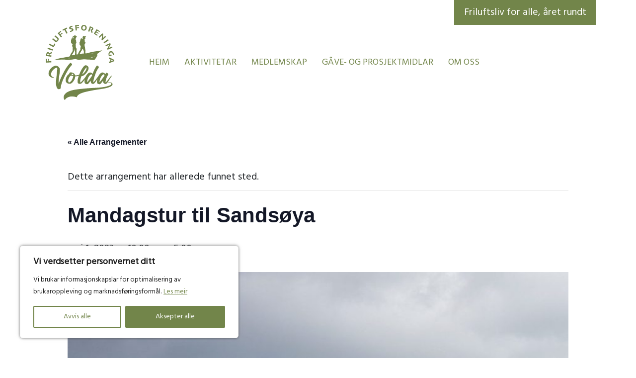

--- FILE ---
content_type: text/html; charset=UTF-8
request_url: https://www.friluftsforeninga.no/event/mandagstur-til-sandsoya/
body_size: 18317
content:
<!DOCTYPE html>
<html lang="nb-NO" class="h-100">
<head itemscope itemtype="http://schema.org/WebSite">
<meta charset="UTF-8">
<title itemprop="name">Mandagstur til Sandsøya - Friluftsforeninga</title>
<link rel="preconnect" href="https://fonts.googleapis.com">
<link rel="preconnect" href="https://fonts.gstatic.com" crossorigin>
<link href="https://fonts.googleapis.com/css2?family=Hind&family=Open+Sans:ital,wght@0,400;1,300&display=swap" rel="stylesheet">	<script src="https://cdnjs.cloudflare.com/ajax/libs/lightgallery/2.6.1/lightgallery.min.js" integrity="sha512-2KYdY5Sg3LCcbEnJ6JSoDyFDpgoDHPHl+4ZFE1DV23IVqiCSsjfkmuhJ0Uu6VTkvqaRtQDZ/LyhmMXvWUfymSw==" crossorigin="anonymous" referrerpolicy="no-referrer"></script>
<!-- <link rel='stylesheet' id='tribe-events-views-v2-bootstrap-datepicker-styles-css' href='https://www.friluftsforeninga.no/wp-content/plugins/the-events-calendar/vendor/bootstrap-datepicker/css/bootstrap-datepicker.standalone.min.css?ver=6.15.14' type='text/css' media='all' /> -->
<!-- <link rel='stylesheet' id='tec-variables-skeleton-css' href='https://www.friluftsforeninga.no/wp-content/plugins/the-events-calendar/common/build/css/variables-skeleton.css?ver=6.10.1' type='text/css' media='all' /> -->
<!-- <link rel='stylesheet' id='tribe-common-skeleton-style-css' href='https://www.friluftsforeninga.no/wp-content/plugins/the-events-calendar/common/build/css/common-skeleton.css?ver=6.10.1' type='text/css' media='all' /> -->
<!-- <link rel='stylesheet' id='tribe-tooltipster-css-css' href='https://www.friluftsforeninga.no/wp-content/plugins/the-events-calendar/common/vendor/tooltipster/tooltipster.bundle.min.css?ver=6.10.1' type='text/css' media='all' /> -->
<!-- <link rel='stylesheet' id='tribe-events-views-v2-skeleton-css' href='https://www.friluftsforeninga.no/wp-content/plugins/the-events-calendar/build/css/views-skeleton.css?ver=6.15.14' type='text/css' media='all' /> -->
<!-- <link rel='stylesheet' id='tec-variables-full-css' href='https://www.friluftsforeninga.no/wp-content/plugins/the-events-calendar/common/build/css/variables-full.css?ver=6.10.1' type='text/css' media='all' /> -->
<!-- <link rel='stylesheet' id='tribe-common-full-style-css' href='https://www.friluftsforeninga.no/wp-content/plugins/the-events-calendar/common/build/css/common-full.css?ver=6.10.1' type='text/css' media='all' /> -->
<!-- <link rel='stylesheet' id='tribe-events-views-v2-full-css' href='https://www.friluftsforeninga.no/wp-content/plugins/the-events-calendar/build/css/views-full.css?ver=6.15.14' type='text/css' media='all' /> -->
<link rel="stylesheet" type="text/css" href="//www.friluftsforeninga.no/wp-content/cache/wpfc-minified/1yam96w/fnnsl.css" media="all"/>
<!-- <link rel='stylesheet' id='tribe-events-views-v2-print-css' href='https://www.friluftsforeninga.no/wp-content/plugins/the-events-calendar/build/css/views-print.css?ver=6.15.14' type='text/css' media='print' /> -->
<link rel="stylesheet" type="text/css" href="//www.friluftsforeninga.no/wp-content/cache/wpfc-minified/jz5kyqnz/fnnsl.css" media="print"/>
<meta name='robots' content='index, follow, max-image-preview:large, max-snippet:-1, max-video-preview:-1' />
<!-- This site is optimized with the Yoast SEO plugin v26.8 - https://yoast.com/product/yoast-seo-wordpress/ -->
<link rel="canonical" href="https://www.friluftsforeninga.no/event/mandagstur-til-sandsoya/" />
<meta property="og:locale" content="nb_NO" />
<meta property="og:type" content="article" />
<meta property="og:title" content="Mandagstur til Sandsøya - Friluftsforeninga" />
<meta property="og:description" content="Årets første mandagstur fell på 1.mai og det betyr at vi kan ta ein dagstur. Vert det bra ver, går turen til Sandsøya. Ei perle ytst ute der vi skal [&hellip;]" />
<meta property="og:url" content="https://www.friluftsforeninga.no/event/mandagstur-til-sandsoya/" />
<meta property="og:site_name" content="Friluftsforeninga" />
<meta property="article:publisher" content="https://www.facebook.com/groups/227806158495" />
<meta property="og:image" content="https://www.friluftsforeninga.no/wp-content/uploads/2023/04/20190610_131937.jpg" />
<meta property="og:image:width" content="1920" />
<meta property="og:image:height" content="1080" />
<meta property="og:image:type" content="image/jpeg" />
<meta name="twitter:card" content="summary_large_image" />
<meta name="twitter:label1" content="Ansl. lesetid" />
<meta name="twitter:data1" content="1 minutt" />
<script type="application/ld+json" class="yoast-schema-graph">{"@context":"https://schema.org","@graph":[{"@type":"WebPage","@id":"https://www.friluftsforeninga.no/event/mandagstur-til-sandsoya/","url":"https://www.friluftsforeninga.no/event/mandagstur-til-sandsoya/","name":"Mandagstur til Sandsøya - Friluftsforeninga","isPartOf":{"@id":"https://www.friluftsforeninga.no/#website"},"primaryImageOfPage":{"@id":"https://www.friluftsforeninga.no/event/mandagstur-til-sandsoya/#primaryimage"},"image":{"@id":"https://www.friluftsforeninga.no/event/mandagstur-til-sandsoya/#primaryimage"},"thumbnailUrl":"https://www.friluftsforeninga.no/wp-content/uploads/2023/04/20190610_131937.jpg","datePublished":"2023-04-15T15:07:31+00:00","breadcrumb":{"@id":"https://www.friluftsforeninga.no/event/mandagstur-til-sandsoya/#breadcrumb"},"inLanguage":"nb-NO","potentialAction":[{"@type":"ReadAction","target":["https://www.friluftsforeninga.no/event/mandagstur-til-sandsoya/"]}]},{"@type":"ImageObject","inLanguage":"nb-NO","@id":"https://www.friluftsforeninga.no/event/mandagstur-til-sandsoya/#primaryimage","url":"https://www.friluftsforeninga.no/wp-content/uploads/2023/04/20190610_131937.jpg","contentUrl":"https://www.friluftsforeninga.no/wp-content/uploads/2023/04/20190610_131937.jpg","width":1920,"height":1080},{"@type":"BreadcrumbList","@id":"https://www.friluftsforeninga.no/event/mandagstur-til-sandsoya/#breadcrumb","itemListElement":[{"@type":"ListItem","position":1,"name":"Home","item":"https://www.friluftsforeninga.no/"},{"@type":"ListItem","position":2,"name":"Arrangementer","item":"https://www.friluftsforeninga.no/events/"},{"@type":"ListItem","position":3,"name":"Mandagstur til Sandsøya"}]},{"@type":"WebSite","@id":"https://www.friluftsforeninga.no/#website","url":"https://www.friluftsforeninga.no/","name":"Friluftsforeninga","description":"Just another WordPress site","publisher":{"@id":"https://www.friluftsforeninga.no/#organization"},"potentialAction":[{"@type":"SearchAction","target":{"@type":"EntryPoint","urlTemplate":"https://www.friluftsforeninga.no/?s={search_term_string}"},"query-input":{"@type":"PropertyValueSpecification","valueRequired":true,"valueName":"search_term_string"}}],"inLanguage":"nb-NO"},{"@type":"Organization","@id":"https://www.friluftsforeninga.no/#organization","name":"Friluftsforeninga","url":"https://www.friluftsforeninga.no/","logo":{"@type":"ImageObject","inLanguage":"nb-NO","@id":"https://www.friluftsforeninga.no/#/schema/logo/image/","url":"https://www.friluftsforeninga.no/wp-content/uploads/2022/10/logo_frilufstforeninga_volda_iii.svg","contentUrl":"https://www.friluftsforeninga.no/wp-content/uploads/2022/10/logo_frilufstforeninga_volda_iii.svg","width":"1024","height":"1024","caption":"Friluftsforeninga"},"image":{"@id":"https://www.friluftsforeninga.no/#/schema/logo/image/"},"sameAs":["https://www.facebook.com/groups/227806158495","https://www.instagram.com/friluftsforeninga_volda/"]},{"@type":"Event","name":"Mandagstur til Sandsøya","description":"Årets første mandagstur fell på 1.mai og det betyr at vi kan ta ein dagstur. Vert det bra ver, går turen til Sandsøya. Ei perle ytst ute der vi skal [&hellip;]","image":{"@id":"https://www.friluftsforeninga.no/event/mandagstur-til-sandsoya/#primaryimage"},"url":"https://www.friluftsforeninga.no/event/mandagstur-til-sandsoya/","eventAttendanceMode":"https://schema.org/OfflineEventAttendanceMode","eventStatus":"https://schema.org/EventScheduled","startDate":"2023-05-01T10:00:00+02:00","endDate":"2023-05-01T17:00:00+02:00","organizer":{"@type":"Person","name":"Friluftsforeninga Volda","description":"","url":"","telephone":"","email":""},"@id":"https://www.friluftsforeninga.no/event/mandagstur-til-sandsoya/#event","mainEntityOfPage":{"@id":"https://www.friluftsforeninga.no/event/mandagstur-til-sandsoya/"}}]}</script>
<!-- / Yoast SEO plugin. -->
<link rel="alternate" title="oEmbed (JSON)" type="application/json+oembed" href="https://www.friluftsforeninga.no/wp-json/oembed/1.0/embed?url=https%3A%2F%2Fwww.friluftsforeninga.no%2Fevent%2Fmandagstur-til-sandsoya%2F" />
<link rel="alternate" title="oEmbed (XML)" type="text/xml+oembed" href="https://www.friluftsforeninga.no/wp-json/oembed/1.0/embed?url=https%3A%2F%2Fwww.friluftsforeninga.no%2Fevent%2Fmandagstur-til-sandsoya%2F&#038;format=xml" />
<style id='wp-img-auto-sizes-contain-inline-css' type='text/css'>
img:is([sizes=auto i],[sizes^="auto," i]){contain-intrinsic-size:3000px 1500px}
/*# sourceURL=wp-img-auto-sizes-contain-inline-css */
</style>
<!-- <link rel='stylesheet' id='sbsw_styles-css' href='https://www.friluftsforeninga.no/wp-content/plugins/social-wall/css/social-wall.min.css?ver=2.2.1' type='text/css' media='all' /> -->
<!-- <link rel='stylesheet' id='sbi_styles-css' href='https://www.friluftsforeninga.no/wp-content/plugins/instagram-feed-pro/css/sbi-styles.min.css?ver=6.1' type='text/css' media='all' /> -->
<!-- <link rel='stylesheet' id='tribe-events-v2-single-skeleton-css' href='https://www.friluftsforeninga.no/wp-content/plugins/the-events-calendar/build/css/tribe-events-single-skeleton.css?ver=6.15.14' type='text/css' media='all' /> -->
<!-- <link rel='stylesheet' id='tribe-events-v2-single-skeleton-full-css' href='https://www.friluftsforeninga.no/wp-content/plugins/the-events-calendar/build/css/tribe-events-single-full.css?ver=6.15.14' type='text/css' media='all' /> -->
<!-- <link rel='stylesheet' id='wp-block-library-css' href='https://www.friluftsforeninga.no/wp-includes/css/dist/block-library/style.min.css?ver=6.9' type='text/css' media='all' /> -->
<link rel="stylesheet" type="text/css" href="//www.friluftsforeninga.no/wp-content/cache/wpfc-minified/2aetr8ks/frfiq.css" media="all"/>
<style id='global-styles-inline-css' type='text/css'>
:root{--wp--preset--aspect-ratio--square: 1;--wp--preset--aspect-ratio--4-3: 4/3;--wp--preset--aspect-ratio--3-4: 3/4;--wp--preset--aspect-ratio--3-2: 3/2;--wp--preset--aspect-ratio--2-3: 2/3;--wp--preset--aspect-ratio--16-9: 16/9;--wp--preset--aspect-ratio--9-16: 9/16;--wp--preset--color--black: #000000;--wp--preset--color--cyan-bluish-gray: #abb8c3;--wp--preset--color--white: #ffffff;--wp--preset--color--pale-pink: #f78da7;--wp--preset--color--vivid-red: #cf2e2e;--wp--preset--color--luminous-vivid-orange: #ff6900;--wp--preset--color--luminous-vivid-amber: #fcb900;--wp--preset--color--light-green-cyan: #7bdcb5;--wp--preset--color--vivid-green-cyan: #00d084;--wp--preset--color--pale-cyan-blue: #8ed1fc;--wp--preset--color--vivid-cyan-blue: #0693e3;--wp--preset--color--vivid-purple: #9b51e0;--wp--preset--gradient--vivid-cyan-blue-to-vivid-purple: linear-gradient(135deg,rgb(6,147,227) 0%,rgb(155,81,224) 100%);--wp--preset--gradient--light-green-cyan-to-vivid-green-cyan: linear-gradient(135deg,rgb(122,220,180) 0%,rgb(0,208,130) 100%);--wp--preset--gradient--luminous-vivid-amber-to-luminous-vivid-orange: linear-gradient(135deg,rgb(252,185,0) 0%,rgb(255,105,0) 100%);--wp--preset--gradient--luminous-vivid-orange-to-vivid-red: linear-gradient(135deg,rgb(255,105,0) 0%,rgb(207,46,46) 100%);--wp--preset--gradient--very-light-gray-to-cyan-bluish-gray: linear-gradient(135deg,rgb(238,238,238) 0%,rgb(169,184,195) 100%);--wp--preset--gradient--cool-to-warm-spectrum: linear-gradient(135deg,rgb(74,234,220) 0%,rgb(151,120,209) 20%,rgb(207,42,186) 40%,rgb(238,44,130) 60%,rgb(251,105,98) 80%,rgb(254,248,76) 100%);--wp--preset--gradient--blush-light-purple: linear-gradient(135deg,rgb(255,206,236) 0%,rgb(152,150,240) 100%);--wp--preset--gradient--blush-bordeaux: linear-gradient(135deg,rgb(254,205,165) 0%,rgb(254,45,45) 50%,rgb(107,0,62) 100%);--wp--preset--gradient--luminous-dusk: linear-gradient(135deg,rgb(255,203,112) 0%,rgb(199,81,192) 50%,rgb(65,88,208) 100%);--wp--preset--gradient--pale-ocean: linear-gradient(135deg,rgb(255,245,203) 0%,rgb(182,227,212) 50%,rgb(51,167,181) 100%);--wp--preset--gradient--electric-grass: linear-gradient(135deg,rgb(202,248,128) 0%,rgb(113,206,126) 100%);--wp--preset--gradient--midnight: linear-gradient(135deg,rgb(2,3,129) 0%,rgb(40,116,252) 100%);--wp--preset--font-size--small: 13px;--wp--preset--font-size--medium: 20px;--wp--preset--font-size--large: 36px;--wp--preset--font-size--x-large: 42px;--wp--preset--spacing--20: 0.44rem;--wp--preset--spacing--30: 0.67rem;--wp--preset--spacing--40: 1rem;--wp--preset--spacing--50: 1.5rem;--wp--preset--spacing--60: 2.25rem;--wp--preset--spacing--70: 3.38rem;--wp--preset--spacing--80: 5.06rem;--wp--preset--shadow--natural: 6px 6px 9px rgba(0, 0, 0, 0.2);--wp--preset--shadow--deep: 12px 12px 50px rgba(0, 0, 0, 0.4);--wp--preset--shadow--sharp: 6px 6px 0px rgba(0, 0, 0, 0.2);--wp--preset--shadow--outlined: 6px 6px 0px -3px rgb(255, 255, 255), 6px 6px rgb(0, 0, 0);--wp--preset--shadow--crisp: 6px 6px 0px rgb(0, 0, 0);}:where(.is-layout-flex){gap: 0.5em;}:where(.is-layout-grid){gap: 0.5em;}body .is-layout-flex{display: flex;}.is-layout-flex{flex-wrap: wrap;align-items: center;}.is-layout-flex > :is(*, div){margin: 0;}body .is-layout-grid{display: grid;}.is-layout-grid > :is(*, div){margin: 0;}:where(.wp-block-columns.is-layout-flex){gap: 2em;}:where(.wp-block-columns.is-layout-grid){gap: 2em;}:where(.wp-block-post-template.is-layout-flex){gap: 1.25em;}:where(.wp-block-post-template.is-layout-grid){gap: 1.25em;}.has-black-color{color: var(--wp--preset--color--black) !important;}.has-cyan-bluish-gray-color{color: var(--wp--preset--color--cyan-bluish-gray) !important;}.has-white-color{color: var(--wp--preset--color--white) !important;}.has-pale-pink-color{color: var(--wp--preset--color--pale-pink) !important;}.has-vivid-red-color{color: var(--wp--preset--color--vivid-red) !important;}.has-luminous-vivid-orange-color{color: var(--wp--preset--color--luminous-vivid-orange) !important;}.has-luminous-vivid-amber-color{color: var(--wp--preset--color--luminous-vivid-amber) !important;}.has-light-green-cyan-color{color: var(--wp--preset--color--light-green-cyan) !important;}.has-vivid-green-cyan-color{color: var(--wp--preset--color--vivid-green-cyan) !important;}.has-pale-cyan-blue-color{color: var(--wp--preset--color--pale-cyan-blue) !important;}.has-vivid-cyan-blue-color{color: var(--wp--preset--color--vivid-cyan-blue) !important;}.has-vivid-purple-color{color: var(--wp--preset--color--vivid-purple) !important;}.has-black-background-color{background-color: var(--wp--preset--color--black) !important;}.has-cyan-bluish-gray-background-color{background-color: var(--wp--preset--color--cyan-bluish-gray) !important;}.has-white-background-color{background-color: var(--wp--preset--color--white) !important;}.has-pale-pink-background-color{background-color: var(--wp--preset--color--pale-pink) !important;}.has-vivid-red-background-color{background-color: var(--wp--preset--color--vivid-red) !important;}.has-luminous-vivid-orange-background-color{background-color: var(--wp--preset--color--luminous-vivid-orange) !important;}.has-luminous-vivid-amber-background-color{background-color: var(--wp--preset--color--luminous-vivid-amber) !important;}.has-light-green-cyan-background-color{background-color: var(--wp--preset--color--light-green-cyan) !important;}.has-vivid-green-cyan-background-color{background-color: var(--wp--preset--color--vivid-green-cyan) !important;}.has-pale-cyan-blue-background-color{background-color: var(--wp--preset--color--pale-cyan-blue) !important;}.has-vivid-cyan-blue-background-color{background-color: var(--wp--preset--color--vivid-cyan-blue) !important;}.has-vivid-purple-background-color{background-color: var(--wp--preset--color--vivid-purple) !important;}.has-black-border-color{border-color: var(--wp--preset--color--black) !important;}.has-cyan-bluish-gray-border-color{border-color: var(--wp--preset--color--cyan-bluish-gray) !important;}.has-white-border-color{border-color: var(--wp--preset--color--white) !important;}.has-pale-pink-border-color{border-color: var(--wp--preset--color--pale-pink) !important;}.has-vivid-red-border-color{border-color: var(--wp--preset--color--vivid-red) !important;}.has-luminous-vivid-orange-border-color{border-color: var(--wp--preset--color--luminous-vivid-orange) !important;}.has-luminous-vivid-amber-border-color{border-color: var(--wp--preset--color--luminous-vivid-amber) !important;}.has-light-green-cyan-border-color{border-color: var(--wp--preset--color--light-green-cyan) !important;}.has-vivid-green-cyan-border-color{border-color: var(--wp--preset--color--vivid-green-cyan) !important;}.has-pale-cyan-blue-border-color{border-color: var(--wp--preset--color--pale-cyan-blue) !important;}.has-vivid-cyan-blue-border-color{border-color: var(--wp--preset--color--vivid-cyan-blue) !important;}.has-vivid-purple-border-color{border-color: var(--wp--preset--color--vivid-purple) !important;}.has-vivid-cyan-blue-to-vivid-purple-gradient-background{background: var(--wp--preset--gradient--vivid-cyan-blue-to-vivid-purple) !important;}.has-light-green-cyan-to-vivid-green-cyan-gradient-background{background: var(--wp--preset--gradient--light-green-cyan-to-vivid-green-cyan) !important;}.has-luminous-vivid-amber-to-luminous-vivid-orange-gradient-background{background: var(--wp--preset--gradient--luminous-vivid-amber-to-luminous-vivid-orange) !important;}.has-luminous-vivid-orange-to-vivid-red-gradient-background{background: var(--wp--preset--gradient--luminous-vivid-orange-to-vivid-red) !important;}.has-very-light-gray-to-cyan-bluish-gray-gradient-background{background: var(--wp--preset--gradient--very-light-gray-to-cyan-bluish-gray) !important;}.has-cool-to-warm-spectrum-gradient-background{background: var(--wp--preset--gradient--cool-to-warm-spectrum) !important;}.has-blush-light-purple-gradient-background{background: var(--wp--preset--gradient--blush-light-purple) !important;}.has-blush-bordeaux-gradient-background{background: var(--wp--preset--gradient--blush-bordeaux) !important;}.has-luminous-dusk-gradient-background{background: var(--wp--preset--gradient--luminous-dusk) !important;}.has-pale-ocean-gradient-background{background: var(--wp--preset--gradient--pale-ocean) !important;}.has-electric-grass-gradient-background{background: var(--wp--preset--gradient--electric-grass) !important;}.has-midnight-gradient-background{background: var(--wp--preset--gradient--midnight) !important;}.has-small-font-size{font-size: var(--wp--preset--font-size--small) !important;}.has-medium-font-size{font-size: var(--wp--preset--font-size--medium) !important;}.has-large-font-size{font-size: var(--wp--preset--font-size--large) !important;}.has-x-large-font-size{font-size: var(--wp--preset--font-size--x-large) !important;}
/*# sourceURL=global-styles-inline-css */
</style>
<style id='classic-theme-styles-inline-css' type='text/css'>
/*! This file is auto-generated */
.wp-block-button__link{color:#fff;background-color:#32373c;border-radius:9999px;box-shadow:none;text-decoration:none;padding:calc(.667em + 2px) calc(1.333em + 2px);font-size:1.125em}.wp-block-file__button{background:#32373c;color:#fff;text-decoration:none}
/*# sourceURL=/wp-includes/css/classic-themes.min.css */
</style>
<!-- <link rel='stylesheet' id='wpmf-gallery-popup-style-css' href='https://www.friluftsforeninga.no/wp-content/plugins/wp-media-folder/assets/css/display-gallery/magnific-popup.css?ver=0.9.9' type='text/css' media='all' /> -->
<!-- <link rel='stylesheet' id='cff-css' href='https://www.friluftsforeninga.no/wp-content/plugins/custom-facebook-feed-pro/assets/css/cff-style.min.css?ver=4.3' type='text/css' media='all' /> -->
<!-- <link rel='stylesheet' id='bootstrap-style-css' href='https://www.friluftsforeninga.no/wp-content/themes/friluftsforeninga/css/bootstrap.min.css?ver=1.0.4.1678087442' type='text/css' media='all' /> -->
<!-- <link rel='stylesheet' id='index-style-css' href='https://www.friluftsforeninga.no/wp-content/themes/friluftsforeninga/style.css?ver=1.0.4.1678087442' type='text/css' media='all' /> -->
<link rel="stylesheet" type="text/css" href="//www.friluftsforeninga.no/wp-content/cache/wpfc-minified/dvg7ibq8/3xi8h.css" media="all"/>
<script src='//www.friluftsforeninga.no/wp-content/cache/wpfc-minified/7nbreild/t0v0.js' type="text/javascript"></script>
<!-- <script type="text/javascript" src="https://www.friluftsforeninga.no/wp-includes/js/jquery/jquery.min.js?ver=3.7.1" id="jquery-core-js"></script> -->
<!-- <script type="text/javascript" src="https://www.friluftsforeninga.no/wp-includes/js/jquery/jquery-migrate.min.js?ver=3.4.1" id="jquery-migrate-js"></script> -->
<script type="text/javascript" id="cookie-law-info-js-extra">
/* <![CDATA[ */
var _ckyConfig = {"_ipData":[],"_assetsURL":"https://www.friluftsforeninga.no/wp-content/plugins/cookie-law-info/lite/frontend/images/","_publicURL":"https://www.friluftsforeninga.no","_expiry":"365","_categories":[{"name":"Necessary","slug":"necessary","isNecessary":true,"ccpaDoNotSell":true,"cookies":[],"active":true,"defaultConsent":{"gdpr":true,"ccpa":true}},{"name":"Functional","slug":"functional","isNecessary":false,"ccpaDoNotSell":true,"cookies":[],"active":true,"defaultConsent":{"gdpr":false,"ccpa":false}},{"name":"Analytics","slug":"analytics","isNecessary":false,"ccpaDoNotSell":true,"cookies":[],"active":true,"defaultConsent":{"gdpr":false,"ccpa":false}},{"name":"Performance","slug":"performance","isNecessary":false,"ccpaDoNotSell":true,"cookies":[],"active":true,"defaultConsent":{"gdpr":false,"ccpa":false}},{"name":"Advertisement","slug":"advertisement","isNecessary":false,"ccpaDoNotSell":true,"cookies":[],"active":true,"defaultConsent":{"gdpr":false,"ccpa":false}}],"_activeLaw":"gdpr","_rootDomain":"","_block":"1","_showBanner":"1","_bannerConfig":{"settings":{"type":"box","preferenceCenterType":"popup","position":"bottom-left","applicableLaw":"gdpr"},"behaviours":{"reloadBannerOnAccept":false,"loadAnalyticsByDefault":false,"animations":{"onLoad":"animate","onHide":"sticky"}},"config":{"revisitConsent":{"status":false,"tag":"revisit-consent","position":"bottom-left","meta":{"url":"#"},"styles":{"background-color":"#72854a"},"elements":{"title":{"type":"text","tag":"revisit-consent-title","status":true,"styles":{"color":"#0056a7"}}}},"preferenceCenter":{"toggle":{"status":true,"tag":"detail-category-toggle","type":"toggle","states":{"active":{"styles":{"background-color":"#1863DC"}},"inactive":{"styles":{"background-color":"#D0D5D2"}}}}},"categoryPreview":{"status":false,"toggle":{"status":true,"tag":"detail-category-preview-toggle","type":"toggle","states":{"active":{"styles":{"background-color":"#1863DC"}},"inactive":{"styles":{"background-color":"#D0D5D2"}}}}},"videoPlaceholder":{"status":true,"styles":{"background-color":"#000000","border-color":"#000000cc","color":"#ffffff"}},"readMore":{"status":true,"tag":"readmore-button","type":"link","meta":{"noFollow":true,"newTab":true},"styles":{"color":"#72854a","background-color":"transparent","border-color":"transparent"}},"showMore":{"status":true,"tag":"show-desc-button","type":"button","styles":{"color":"#1863DC"}},"showLess":{"status":true,"tag":"hide-desc-button","type":"button","styles":{"color":"#1863DC"}},"alwaysActive":{"status":true,"tag":"always-active","styles":{"color":"#008000"}},"manualLinks":{"status":true,"tag":"manual-links","type":"link","styles":{"color":"#1863DC"}},"auditTable":{"status":true},"optOption":{"status":true,"toggle":{"status":true,"tag":"optout-option-toggle","type":"toggle","states":{"active":{"styles":{"background-color":"#1863dc"}},"inactive":{"styles":{"background-color":"#FFFFFF"}}}}}}},"_version":"3.3.9.1","_logConsent":"1","_tags":[{"tag":"accept-button","styles":{"color":"#FFFFFF","background-color":"#72854a","border-color":"#72854a"}},{"tag":"reject-button","styles":{"color":"#72854a","background-color":"transparent","border-color":"#72854a"}},{"tag":"settings-button","styles":{"color":"#72854a","background-color":"transparent","border-color":"#72854a"}},{"tag":"readmore-button","styles":{"color":"#72854a","background-color":"transparent","border-color":"transparent"}},{"tag":"donotsell-button","styles":{"color":"#1863DC","background-color":"transparent","border-color":"transparent"}},{"tag":"show-desc-button","styles":{"color":"#1863DC"}},{"tag":"hide-desc-button","styles":{"color":"#1863DC"}},{"tag":"cky-always-active","styles":[]},{"tag":"cky-link","styles":[]},{"tag":"accept-button","styles":{"color":"#FFFFFF","background-color":"#72854a","border-color":"#72854a"}},{"tag":"revisit-consent","styles":{"background-color":"#72854a"}}],"_shortCodes":[{"key":"cky_readmore","content":"\u003Ca href=\"/personvernerklaering/\" class=\"cky-policy\" aria-label=\"Les meir\" target=\"_blank\" rel=\"noopener\" data-cky-tag=\"readmore-button\"\u003ELes meir\u003C/a\u003E","tag":"readmore-button","status":true,"attributes":{"rel":"nofollow","target":"_blank"}},{"key":"cky_show_desc","content":"\u003Cbutton class=\"cky-show-desc-btn\" data-cky-tag=\"show-desc-button\" aria-label=\"Show more\"\u003EShow more\u003C/button\u003E","tag":"show-desc-button","status":true,"attributes":[]},{"key":"cky_hide_desc","content":"\u003Cbutton class=\"cky-show-desc-btn\" data-cky-tag=\"hide-desc-button\" aria-label=\"Show less\"\u003EShow less\u003C/button\u003E","tag":"hide-desc-button","status":true,"attributes":[]},{"key":"cky_optout_show_desc","content":"[cky_optout_show_desc]","tag":"optout-show-desc-button","status":true,"attributes":[]},{"key":"cky_optout_hide_desc","content":"[cky_optout_hide_desc]","tag":"optout-hide-desc-button","status":true,"attributes":[]},{"key":"cky_category_toggle_label","content":"[cky_{{status}}_category_label] [cky_preference_{{category_slug}}_title]","tag":"","status":true,"attributes":[]},{"key":"cky_enable_category_label","content":"Enable","tag":"","status":true,"attributes":[]},{"key":"cky_disable_category_label","content":"Disable","tag":"","status":true,"attributes":[]},{"key":"cky_video_placeholder","content":"\u003Cdiv class=\"video-placeholder-normal\" data-cky-tag=\"video-placeholder\" id=\"[UNIQUEID]\"\u003E\u003Cp class=\"video-placeholder-text-normal\" data-cky-tag=\"placeholder-title\"\u003EPlease accept the cookie consent\u003C/p\u003E\u003C/div\u003E","tag":"","status":true,"attributes":[]},{"key":"cky_enable_optout_label","content":"Enable","tag":"","status":true,"attributes":[]},{"key":"cky_disable_optout_label","content":"Disable","tag":"","status":true,"attributes":[]},{"key":"cky_optout_toggle_label","content":"[cky_{{status}}_optout_label] [cky_optout_option_title]","tag":"","status":true,"attributes":[]},{"key":"cky_optout_option_title","content":"Do Not Sell My Personal Information","tag":"","status":true,"attributes":[]},{"key":"cky_optout_close_label","content":"Close","tag":"","status":true,"attributes":[]},{"key":"cky_preference_close_label","content":"Close","tag":"","status":true,"attributes":[]}],"_rtl":"","_language":"no","_providersToBlock":[]};
var _ckyStyles = {"css":".cky-overlay{background: #000000; opacity: 0.4; position: fixed; top: 0; left: 0; width: 100%; height: 100%; z-index: 99999999;}.cky-hide{display: none;}.cky-btn-revisit-wrapper{display: flex; align-items: center; justify-content: center; background: #0056a7; width: 45px; height: 45px; border-radius: 50%; position: fixed; z-index: 999999; cursor: pointer;}.cky-revisit-bottom-left{bottom: 15px; left: 15px;}.cky-revisit-bottom-right{bottom: 15px; right: 15px;}.cky-btn-revisit-wrapper .cky-btn-revisit{display: flex; align-items: center; justify-content: center; background: none; border: none; cursor: pointer; position: relative; margin: 0; padding: 0;}.cky-btn-revisit-wrapper .cky-btn-revisit img{max-width: fit-content; margin: 0; height: 30px; width: 30px;}.cky-revisit-bottom-left:hover::before{content: attr(data-tooltip); position: absolute; background: #4e4b66; color: #ffffff; left: calc(100% + 7px); font-size: 12px; line-height: 16px; width: max-content; padding: 4px 8px; border-radius: 4px;}.cky-revisit-bottom-left:hover::after{position: absolute; content: \"\"; border: 5px solid transparent; left: calc(100% + 2px); border-left-width: 0; border-right-color: #4e4b66;}.cky-revisit-bottom-right:hover::before{content: attr(data-tooltip); position: absolute; background: #4e4b66; color: #ffffff; right: calc(100% + 7px); font-size: 12px; line-height: 16px; width: max-content; padding: 4px 8px; border-radius: 4px;}.cky-revisit-bottom-right:hover::after{position: absolute; content: \"\"; border: 5px solid transparent; right: calc(100% + 2px); border-right-width: 0; border-left-color: #4e4b66;}.cky-revisit-hide{display: none;}.cky-consent-container{position: fixed; width: 440px; box-sizing: border-box; z-index: 9999999; border-radius: 6px;}.cky-consent-container .cky-consent-bar{background: #ffffff; border: 1px solid; padding: 20px 26px; box-shadow: 0 -1px 10px 0 #acabab4d; border-radius: 6px;}.cky-box-bottom-left{bottom: 40px; left: 40px;}.cky-box-bottom-right{bottom: 40px; right: 40px;}.cky-box-top-left{top: 40px; left: 40px;}.cky-box-top-right{top: 40px; right: 40px;}.cky-custom-brand-logo-wrapper .cky-custom-brand-logo{width: 100px; height: auto; margin: 0 0 12px 0;}.cky-notice .cky-title{color: #212121; font-weight: 700; font-size: 18px; line-height: 24px; margin: 0 0 12px 0;}.cky-notice-des *,.cky-preference-content-wrapper *,.cky-accordion-header-des *,.cky-gpc-wrapper .cky-gpc-desc *{font-size: 14px;}.cky-notice-des{color: #212121; font-size: 14px; line-height: 24px; font-weight: 400;}.cky-notice-des img{height: 25px; width: 25px;}.cky-consent-bar .cky-notice-des p,.cky-gpc-wrapper .cky-gpc-desc p,.cky-preference-body-wrapper .cky-preference-content-wrapper p,.cky-accordion-header-wrapper .cky-accordion-header-des p,.cky-cookie-des-table li div:last-child p{color: inherit; margin-top: 0; overflow-wrap: break-word;}.cky-notice-des P:last-child,.cky-preference-content-wrapper p:last-child,.cky-cookie-des-table li div:last-child p:last-child,.cky-gpc-wrapper .cky-gpc-desc p:last-child{margin-bottom: 0;}.cky-notice-des a.cky-policy,.cky-notice-des button.cky-policy{font-size: 14px; color: #1863dc; white-space: nowrap; cursor: pointer; background: transparent; border: 1px solid; text-decoration: underline;}.cky-notice-des button.cky-policy{padding: 0;}.cky-notice-des a.cky-policy:focus-visible,.cky-notice-des button.cky-policy:focus-visible,.cky-preference-content-wrapper .cky-show-desc-btn:focus-visible,.cky-accordion-header .cky-accordion-btn:focus-visible,.cky-preference-header .cky-btn-close:focus-visible,.cky-switch input[type=\"checkbox\"]:focus-visible,.cky-footer-wrapper a:focus-visible,.cky-btn:focus-visible{outline: 2px solid #1863dc; outline-offset: 2px;}.cky-btn:focus:not(:focus-visible),.cky-accordion-header .cky-accordion-btn:focus:not(:focus-visible),.cky-preference-content-wrapper .cky-show-desc-btn:focus:not(:focus-visible),.cky-btn-revisit-wrapper .cky-btn-revisit:focus:not(:focus-visible),.cky-preference-header .cky-btn-close:focus:not(:focus-visible),.cky-consent-bar .cky-banner-btn-close:focus:not(:focus-visible){outline: 0;}button.cky-show-desc-btn:not(:hover):not(:active){color: #1863dc; background: transparent;}button.cky-accordion-btn:not(:hover):not(:active),button.cky-banner-btn-close:not(:hover):not(:active),button.cky-btn-revisit:not(:hover):not(:active),button.cky-btn-close:not(:hover):not(:active){background: transparent;}.cky-consent-bar button:hover,.cky-modal.cky-modal-open button:hover,.cky-consent-bar button:focus,.cky-modal.cky-modal-open button:focus{text-decoration: none;}.cky-notice-btn-wrapper{display: flex; justify-content: flex-start; align-items: center; flex-wrap: wrap; margin-top: 16px;}.cky-notice-btn-wrapper .cky-btn{text-shadow: none; box-shadow: none;}.cky-btn{flex: auto; max-width: 100%; font-size: 14px; font-family: inherit; line-height: 24px; padding: 8px; font-weight: 500; margin: 0 8px 0 0; border-radius: 2px; cursor: pointer; text-align: center; text-transform: none; min-height: 0;}.cky-btn:hover{opacity: 0.8;}.cky-btn-customize{color: #1863dc; background: transparent; border: 2px solid #1863dc;}.cky-btn-reject{color: #1863dc; background: transparent; border: 2px solid #1863dc;}.cky-btn-accept{background: #1863dc; color: #ffffff; border: 2px solid #1863dc;}.cky-btn:last-child{margin-right: 0;}@media (max-width: 576px){.cky-box-bottom-left{bottom: 0; left: 0;}.cky-box-bottom-right{bottom: 0; right: 0;}.cky-box-top-left{top: 0; left: 0;}.cky-box-top-right{top: 0; right: 0;}}@media (max-width: 440px){.cky-box-bottom-left, .cky-box-bottom-right, .cky-box-top-left, .cky-box-top-right{width: 100%; max-width: 100%;}.cky-consent-container .cky-consent-bar{padding: 20px 0;}.cky-custom-brand-logo-wrapper, .cky-notice .cky-title, .cky-notice-des, .cky-notice-btn-wrapper{padding: 0 24px;}.cky-notice-des{max-height: 40vh; overflow-y: scroll;}.cky-notice-btn-wrapper{flex-direction: column; margin-top: 0;}.cky-btn{width: 100%; margin: 10px 0 0 0;}.cky-notice-btn-wrapper .cky-btn-customize{order: 2;}.cky-notice-btn-wrapper .cky-btn-reject{order: 3;}.cky-notice-btn-wrapper .cky-btn-accept{order: 1; margin-top: 16px;}}@media (max-width: 352px){.cky-notice .cky-title{font-size: 16px;}.cky-notice-des *{font-size: 12px;}.cky-notice-des, .cky-btn{font-size: 12px;}}.cky-modal.cky-modal-open{display: flex; visibility: visible; -webkit-transform: translate(-50%, -50%); -moz-transform: translate(-50%, -50%); -ms-transform: translate(-50%, -50%); -o-transform: translate(-50%, -50%); transform: translate(-50%, -50%); top: 50%; left: 50%; transition: all 1s ease;}.cky-modal{box-shadow: 0 32px 68px rgba(0, 0, 0, 0.3); margin: 0 auto; position: fixed; max-width: 100%; background: #ffffff; top: 50%; box-sizing: border-box; border-radius: 6px; z-index: 999999999; color: #212121; -webkit-transform: translate(-50%, 100%); -moz-transform: translate(-50%, 100%); -ms-transform: translate(-50%, 100%); -o-transform: translate(-50%, 100%); transform: translate(-50%, 100%); visibility: hidden; transition: all 0s ease;}.cky-preference-center{max-height: 79vh; overflow: hidden; width: 845px; overflow: hidden; flex: 1 1 0; display: flex; flex-direction: column; border-radius: 6px;}.cky-preference-header{display: flex; align-items: center; justify-content: space-between; padding: 22px 24px; border-bottom: 1px solid;}.cky-preference-header .cky-preference-title{font-size: 18px; font-weight: 700; line-height: 24px;}.cky-preference-header .cky-btn-close{margin: 0; cursor: pointer; vertical-align: middle; padding: 0; background: none; border: none; width: auto; height: auto; min-height: 0; line-height: 0; text-shadow: none; box-shadow: none;}.cky-preference-header .cky-btn-close img{margin: 0; height: 10px; width: 10px;}.cky-preference-body-wrapper{padding: 0 24px; flex: 1; overflow: auto; box-sizing: border-box;}.cky-preference-content-wrapper,.cky-gpc-wrapper .cky-gpc-desc{font-size: 14px; line-height: 24px; font-weight: 400; padding: 12px 0;}.cky-preference-content-wrapper{border-bottom: 1px solid;}.cky-preference-content-wrapper img{height: 25px; width: 25px;}.cky-preference-content-wrapper .cky-show-desc-btn{font-size: 14px; font-family: inherit; color: #1863dc; text-decoration: none; line-height: 24px; padding: 0; margin: 0; white-space: nowrap; cursor: pointer; background: transparent; border-color: transparent; text-transform: none; min-height: 0; text-shadow: none; box-shadow: none;}.cky-accordion-wrapper{margin-bottom: 10px;}.cky-accordion{border-bottom: 1px solid;}.cky-accordion:last-child{border-bottom: none;}.cky-accordion .cky-accordion-item{display: flex; margin-top: 10px;}.cky-accordion .cky-accordion-body{display: none;}.cky-accordion.cky-accordion-active .cky-accordion-body{display: block; padding: 0 22px; margin-bottom: 16px;}.cky-accordion-header-wrapper{cursor: pointer; width: 100%;}.cky-accordion-item .cky-accordion-header{display: flex; justify-content: space-between; align-items: center;}.cky-accordion-header .cky-accordion-btn{font-size: 16px; font-family: inherit; color: #212121; line-height: 24px; background: none; border: none; font-weight: 700; padding: 0; margin: 0; cursor: pointer; text-transform: none; min-height: 0; text-shadow: none; box-shadow: none;}.cky-accordion-header .cky-always-active{color: #008000; font-weight: 600; line-height: 24px; font-size: 14px;}.cky-accordion-header-des{font-size: 14px; line-height: 24px; margin: 10px 0 16px 0;}.cky-accordion-chevron{margin-right: 22px; position: relative; cursor: pointer;}.cky-accordion-chevron-hide{display: none;}.cky-accordion .cky-accordion-chevron i::before{content: \"\"; position: absolute; border-right: 1.4px solid; border-bottom: 1.4px solid; border-color: inherit; height: 6px; width: 6px; -webkit-transform: rotate(-45deg); -moz-transform: rotate(-45deg); -ms-transform: rotate(-45deg); -o-transform: rotate(-45deg); transform: rotate(-45deg); transition: all 0.2s ease-in-out; top: 8px;}.cky-accordion.cky-accordion-active .cky-accordion-chevron i::before{-webkit-transform: rotate(45deg); -moz-transform: rotate(45deg); -ms-transform: rotate(45deg); -o-transform: rotate(45deg); transform: rotate(45deg);}.cky-audit-table{background: #f4f4f4; border-radius: 6px;}.cky-audit-table .cky-empty-cookies-text{color: inherit; font-size: 12px; line-height: 24px; margin: 0; padding: 10px;}.cky-audit-table .cky-cookie-des-table{font-size: 12px; line-height: 24px; font-weight: normal; padding: 15px 10px; border-bottom: 1px solid; border-bottom-color: inherit; margin: 0;}.cky-audit-table .cky-cookie-des-table:last-child{border-bottom: none;}.cky-audit-table .cky-cookie-des-table li{list-style-type: none; display: flex; padding: 3px 0;}.cky-audit-table .cky-cookie-des-table li:first-child{padding-top: 0;}.cky-cookie-des-table li div:first-child{width: 100px; font-weight: 600; word-break: break-word; word-wrap: break-word;}.cky-cookie-des-table li div:last-child{flex: 1; word-break: break-word; word-wrap: break-word; margin-left: 8px;}.cky-footer-shadow{display: block; width: 100%; height: 40px; background: linear-gradient(180deg, rgba(255, 255, 255, 0) 0%, #ffffff 100%); position: absolute; bottom: calc(100% - 1px);}.cky-footer-wrapper{position: relative;}.cky-prefrence-btn-wrapper{display: flex; flex-wrap: wrap; align-items: center; justify-content: center; padding: 22px 24px; border-top: 1px solid;}.cky-prefrence-btn-wrapper .cky-btn{flex: auto; max-width: 100%; text-shadow: none; box-shadow: none;}.cky-btn-preferences{color: #1863dc; background: transparent; border: 2px solid #1863dc;}.cky-preference-header,.cky-preference-body-wrapper,.cky-preference-content-wrapper,.cky-accordion-wrapper,.cky-accordion,.cky-accordion-wrapper,.cky-footer-wrapper,.cky-prefrence-btn-wrapper{border-color: inherit;}@media (max-width: 845px){.cky-modal{max-width: calc(100% - 16px);}}@media (max-width: 576px){.cky-modal{max-width: 100%;}.cky-preference-center{max-height: 100vh;}.cky-prefrence-btn-wrapper{flex-direction: column;}.cky-accordion.cky-accordion-active .cky-accordion-body{padding-right: 0;}.cky-prefrence-btn-wrapper .cky-btn{width: 100%; margin: 10px 0 0 0;}.cky-prefrence-btn-wrapper .cky-btn-reject{order: 3;}.cky-prefrence-btn-wrapper .cky-btn-accept{order: 1; margin-top: 0;}.cky-prefrence-btn-wrapper .cky-btn-preferences{order: 2;}}@media (max-width: 425px){.cky-accordion-chevron{margin-right: 15px;}.cky-notice-btn-wrapper{margin-top: 0;}.cky-accordion.cky-accordion-active .cky-accordion-body{padding: 0 15px;}}@media (max-width: 352px){.cky-preference-header .cky-preference-title{font-size: 16px;}.cky-preference-header{padding: 16px 24px;}.cky-preference-content-wrapper *, .cky-accordion-header-des *{font-size: 12px;}.cky-preference-content-wrapper, .cky-preference-content-wrapper .cky-show-more, .cky-accordion-header .cky-always-active, .cky-accordion-header-des, .cky-preference-content-wrapper .cky-show-desc-btn, .cky-notice-des a.cky-policy{font-size: 12px;}.cky-accordion-header .cky-accordion-btn{font-size: 14px;}}.cky-switch{display: flex;}.cky-switch input[type=\"checkbox\"]{position: relative; width: 44px; height: 24px; margin: 0; background: #d0d5d2; -webkit-appearance: none; border-radius: 50px; cursor: pointer; outline: 0; border: none; top: 0;}.cky-switch input[type=\"checkbox\"]:checked{background: #1863dc;}.cky-switch input[type=\"checkbox\"]:before{position: absolute; content: \"\"; height: 20px; width: 20px; left: 2px; bottom: 2px; border-radius: 50%; background-color: white; -webkit-transition: 0.4s; transition: 0.4s; margin: 0;}.cky-switch input[type=\"checkbox\"]:after{display: none;}.cky-switch input[type=\"checkbox\"]:checked:before{-webkit-transform: translateX(20px); -ms-transform: translateX(20px); transform: translateX(20px);}@media (max-width: 425px){.cky-switch input[type=\"checkbox\"]{width: 38px; height: 21px;}.cky-switch input[type=\"checkbox\"]:before{height: 17px; width: 17px;}.cky-switch input[type=\"checkbox\"]:checked:before{-webkit-transform: translateX(17px); -ms-transform: translateX(17px); transform: translateX(17px);}}.cky-consent-bar .cky-banner-btn-close{position: absolute; right: 9px; top: 5px; background: none; border: none; cursor: pointer; padding: 0; margin: 0; min-height: 0; line-height: 0; height: auto; width: auto; text-shadow: none; box-shadow: none;}.cky-consent-bar .cky-banner-btn-close img{height: 9px; width: 9px; margin: 0;}.cky-notice-group{font-size: 14px; line-height: 24px; font-weight: 400; color: #212121;}.cky-notice-btn-wrapper .cky-btn-do-not-sell{font-size: 14px; line-height: 24px; padding: 6px 0; margin: 0; font-weight: 500; background: none; border-radius: 2px; border: none; cursor: pointer; text-align: left; color: #1863dc; background: transparent; border-color: transparent; box-shadow: none; text-shadow: none;}.cky-consent-bar .cky-banner-btn-close:focus-visible,.cky-notice-btn-wrapper .cky-btn-do-not-sell:focus-visible,.cky-opt-out-btn-wrapper .cky-btn:focus-visible,.cky-opt-out-checkbox-wrapper input[type=\"checkbox\"].cky-opt-out-checkbox:focus-visible{outline: 2px solid #1863dc; outline-offset: 2px;}@media (max-width: 440px){.cky-consent-container{width: 100%;}}@media (max-width: 352px){.cky-notice-des a.cky-policy, .cky-notice-btn-wrapper .cky-btn-do-not-sell{font-size: 12px;}}.cky-opt-out-wrapper{padding: 12px 0;}.cky-opt-out-wrapper .cky-opt-out-checkbox-wrapper{display: flex; align-items: center;}.cky-opt-out-checkbox-wrapper .cky-opt-out-checkbox-label{font-size: 16px; font-weight: 700; line-height: 24px; margin: 0 0 0 12px; cursor: pointer;}.cky-opt-out-checkbox-wrapper input[type=\"checkbox\"].cky-opt-out-checkbox{background-color: #ffffff; border: 1px solid black; width: 20px; height: 18.5px; margin: 0; -webkit-appearance: none; position: relative; display: flex; align-items: center; justify-content: center; border-radius: 2px; cursor: pointer;}.cky-opt-out-checkbox-wrapper input[type=\"checkbox\"].cky-opt-out-checkbox:checked{background-color: #1863dc; border: none;}.cky-opt-out-checkbox-wrapper input[type=\"checkbox\"].cky-opt-out-checkbox:checked::after{left: 6px; bottom: 4px; width: 7px; height: 13px; border: solid #ffffff; border-width: 0 3px 3px 0; border-radius: 2px; -webkit-transform: rotate(45deg); -ms-transform: rotate(45deg); transform: rotate(45deg); content: \"\"; position: absolute; box-sizing: border-box;}.cky-opt-out-checkbox-wrapper.cky-disabled .cky-opt-out-checkbox-label,.cky-opt-out-checkbox-wrapper.cky-disabled input[type=\"checkbox\"].cky-opt-out-checkbox{cursor: no-drop;}.cky-gpc-wrapper{margin: 0 0 0 32px;}.cky-footer-wrapper .cky-opt-out-btn-wrapper{display: flex; flex-wrap: wrap; align-items: center; justify-content: center; padding: 22px 24px;}.cky-opt-out-btn-wrapper .cky-btn{flex: auto; max-width: 100%; text-shadow: none; box-shadow: none;}.cky-opt-out-btn-wrapper .cky-btn-cancel{border: 1px solid #dedfe0; background: transparent; color: #858585;}.cky-opt-out-btn-wrapper .cky-btn-confirm{background: #1863dc; color: #ffffff; border: 1px solid #1863dc;}@media (max-width: 352px){.cky-opt-out-checkbox-wrapper .cky-opt-out-checkbox-label{font-size: 14px;}.cky-gpc-wrapper .cky-gpc-desc, .cky-gpc-wrapper .cky-gpc-desc *{font-size: 12px;}.cky-opt-out-checkbox-wrapper input[type=\"checkbox\"].cky-opt-out-checkbox{width: 16px; height: 16px;}.cky-opt-out-checkbox-wrapper input[type=\"checkbox\"].cky-opt-out-checkbox:checked::after{left: 5px; bottom: 4px; width: 3px; height: 9px;}.cky-gpc-wrapper{margin: 0 0 0 28px;}}.video-placeholder-youtube{background-size: 100% 100%; background-position: center; background-repeat: no-repeat; background-color: #b2b0b059; position: relative; display: flex; align-items: center; justify-content: center; max-width: 100%;}.video-placeholder-text-youtube{text-align: center; align-items: center; padding: 10px 16px; background-color: #000000cc; color: #ffffff; border: 1px solid; border-radius: 2px; cursor: pointer;}.video-placeholder-normal{background-image: url(\"/wp-content/plugins/cookie-law-info/lite/frontend/images/placeholder.svg\"); background-size: 80px; background-position: center; background-repeat: no-repeat; background-color: #b2b0b059; position: relative; display: flex; align-items: flex-end; justify-content: center; max-width: 100%;}.video-placeholder-text-normal{align-items: center; padding: 10px 16px; text-align: center; border: 1px solid; border-radius: 2px; cursor: pointer;}.cky-rtl{direction: rtl; text-align: right;}.cky-rtl .cky-banner-btn-close{left: 9px; right: auto;}.cky-rtl .cky-notice-btn-wrapper .cky-btn:last-child{margin-right: 8px;}.cky-rtl .cky-notice-btn-wrapper .cky-btn:first-child{margin-right: 0;}.cky-rtl .cky-notice-btn-wrapper{margin-left: 0; margin-right: 15px;}.cky-rtl .cky-prefrence-btn-wrapper .cky-btn{margin-right: 8px;}.cky-rtl .cky-prefrence-btn-wrapper .cky-btn:first-child{margin-right: 0;}.cky-rtl .cky-accordion .cky-accordion-chevron i::before{border: none; border-left: 1.4px solid; border-top: 1.4px solid; left: 12px;}.cky-rtl .cky-accordion.cky-accordion-active .cky-accordion-chevron i::before{-webkit-transform: rotate(-135deg); -moz-transform: rotate(-135deg); -ms-transform: rotate(-135deg); -o-transform: rotate(-135deg); transform: rotate(-135deg);}@media (max-width: 768px){.cky-rtl .cky-notice-btn-wrapper{margin-right: 0;}}@media (max-width: 576px){.cky-rtl .cky-notice-btn-wrapper .cky-btn:last-child{margin-right: 0;}.cky-rtl .cky-prefrence-btn-wrapper .cky-btn{margin-right: 0;}.cky-rtl .cky-accordion.cky-accordion-active .cky-accordion-body{padding: 0 22px 0 0;}}@media (max-width: 425px){.cky-rtl .cky-accordion.cky-accordion-active .cky-accordion-body{padding: 0 15px 0 0;}}.cky-rtl .cky-opt-out-btn-wrapper .cky-btn{margin-right: 12px;}.cky-rtl .cky-opt-out-btn-wrapper .cky-btn:first-child{margin-right: 0;}.cky-rtl .cky-opt-out-checkbox-wrapper .cky-opt-out-checkbox-label{margin: 0 12px 0 0;}"};
//# sourceURL=cookie-law-info-js-extra
/* ]]> */
</script>
<script src='//www.friluftsforeninga.no/wp-content/cache/wpfc-minified/d46m7c8v/fnnsl.js' type="text/javascript"></script>
<!-- <script type="text/javascript" src="https://www.friluftsforeninga.no/wp-content/plugins/cookie-law-info/lite/frontend/js/script.min.js?ver=3.3.9.1" id="cookie-law-info-js"></script> -->
<!-- <script type="text/javascript" src="https://www.friluftsforeninga.no/wp-content/plugins/the-events-calendar/common/build/js/tribe-common.js?ver=9c44e11f3503a33e9540" id="tribe-common-js"></script> -->
<!-- <script type="text/javascript" src="https://www.friluftsforeninga.no/wp-content/plugins/the-events-calendar/build/js/views/breakpoints.js?ver=4208de2df2852e0b91ec" id="tribe-events-views-v2-breakpoints-js"></script> -->
<!-- <script type="text/javascript" src="https://www.friluftsforeninga.no/wp-content/themes/friluftsforeninga/js/parallax.js-1.4.2/parallax.min.js" id="parallax-js"></script> -->
<!-- <script type="text/javascript" src="https://www.friluftsforeninga.no/wp-content/themes/friluftsforeninga/js/index.js?ver=1.0.4.1678087442" id="index-script-js"></script> -->
<link rel="https://api.w.org/" href="https://www.friluftsforeninga.no/wp-json/" /><link rel="alternate" title="JSON" type="application/json" href="https://www.friluftsforeninga.no/wp-json/wp/v2/tribe_events/684" /><link rel="EditURI" type="application/rsd+xml" title="RSD" href="https://www.friluftsforeninga.no/xmlrpc.php?rsd" />
<link rel='shortlink' href='https://www.friluftsforeninga.no/?p=684' />
<style id="cky-style-inline">[data-cky-tag]{visibility:hidden;}</style><!-- Custom Facebook Feed JS vars -->
<script type="text/javascript">
var cffsiteurl = "https://www.friluftsforeninga.no/wp-content/plugins";
var cffajaxurl = "https://www.friluftsforeninga.no/wp-admin/admin-ajax.php";
var cfflinkhashtags = "false";
</script>
<meta name="tec-api-version" content="v1"><meta name="tec-api-origin" content="https://www.friluftsforeninga.no"><link rel="alternate" href="https://www.friluftsforeninga.no/wp-json/tribe/events/v1/events/684" /><link rel="apple-touch-icon" sizes="180x180" href="">
<link rel="shortcut icon" href="https://www.friluftsforeninga.no/wp-content/uploads/2022/10/fav_ico_logo_frilufstforeninga_volda.png" type="image/x-icon">	<meta id="viewportMobile" name="viewport" content="width=device-width, initial-scale=1.0">
<meta name="theme-color" content="#ffffff">
<meta name="format-detection" content="telephone=no">
</head>
<body class="wp-singular tribe_events-template-default single single-tribe_events postid-684 wp-embed-responsive wp-theme-friluftsforeninga h-100 d-flex flex-column tribe-events-page-template tribe-no-js tribe-filter-live events-single tribe-events-style-full tribe-events-style-theme">
<header id="header">
<div class="container text-white text-end px-lg-1 px-md-4 px-0 wp-edit-button-box">
<div class="d-inline-block text-lg-20 text-14 text-strong-yellow bg-primary px-2 py-1"><p>Friluftsliv for alle, året rundt</p>
</div>
</div>
<div class="container text-primary d-flex justify-content-between justify-content-lg-start align-items-center mt-3 mt-sm-0 mb-3 px-lg-1 px-md-4">
<div class="wp-edit-button-box">			<a href="https://www.friluftsforeninga.no">
<img width="914" height="919" src="https://www.friluftsforeninga.no/wp-content/uploads/2022/10/logo_frilufstforeninga_volda_31_10_2022.svg" class="header-logo h-auto" alt="" sizes="150px" decoding="async" fetchpriority="high" /><style type="text/css">.header-logo{width:150px;}</style>			</a>
</div>
<div class="menu-container d-flex align-items-center ms-lg-4 wp-edit-button-box menu-font">
<input type="checkbox" id="menu-checkbox" class="accessible-hidden">
<div class="menu-button-container d-lg-none d-block py-2">
<label id="menu-button" for="menu-checkbox" class="cursor-pointer d-block">
Menu
<div>
<div></div>
<div></div>
<div></div>
</div>
</label>
</div>
<label id="main-navigation-overlay" for="menu-checkbox"></label>
<div id="main-navigation-container">
<label class="close-button d-lg-none d-block mb-2 ms-auto" for="menu-checkbox"></label>
<ul id="menu-menu-1" class="nav flex-column flex-lg-row text-lg-20 text-14 fw-500 text-uppercase"><li id="menu-item-98" class="menu-item menu-item-type-post_type menu-item-object-page menu-item-home menu-item-has-children menu-item-98 nav-item mb-lg-0 ms-lg-3 mb-2"><input type="checkbox" class="accessible-hidden"><a href="https://www.friluftsforeninga.no/">Heim</a>
<ul class="sub-menu">
<li id="menu-item-938" class="menu-item menu-item-type-post_type menu-item-object-page menu-item-938 nav-item mb-lg-0 mb-2"><input type="checkbox" class="accessible-hidden"><a href="https://www.friluftsforeninga.no/styret-i-friluftsforeninga-volda/">Styret</a></li>
<li id="menu-item-246" class="menu-item menu-item-type-post_type menu-item-object-page menu-item-has-children menu-item-246 nav-item mb-lg-0 mb-2"><input type="checkbox" class="accessible-hidden"><a href="https://www.friluftsforeninga.no/aktivitetstilbod/">Aktivitetstilboda våre</a>
<ul class="sub-menu">
<li id="menu-item-249" class="menu-item menu-item-type-post_type menu-item-object-page menu-item-has-children menu-item-249 nav-item mb-lg-0 mb-2"><input type="checkbox" class="accessible-hidden"><a href="https://www.friluftsforeninga.no/mandagsturar-2/">Mandagsturar</a>
<ul class="sub-menu">
<li id="menu-item-1359" class="menu-item menu-item-type-post_type menu-item-object-page menu-item-1359 nav-item mb-lg-0 mb-2"><input type="checkbox" class="accessible-hidden"><a href="https://www.friluftsforeninga.no/mandagstursesongen-2025/">Mandagstursesongen 2025</a></li>
<li id="menu-item-1051" class="menu-item menu-item-type-post_type menu-item-object-news menu-item-1051 nav-item mb-lg-0 mb-2"><input type="checkbox" class="accessible-hidden"><a href="https://www.friluftsforeninga.no/aktivitetar/mandagsturar-2024/">Mandagstursesongen 2024</a></li>
<li id="menu-item-945" class="menu-item menu-item-type-post_type menu-item-object-news menu-item-945 nav-item mb-lg-0 mb-2"><input type="checkbox" class="accessible-hidden"><a href="https://www.friluftsforeninga.no/aktivitetar/mandagstursesongen-2023-er-over/">Mandagstursesongen 2023</a></li>
</ul>
</li>
<li id="menu-item-1408" class="menu-item menu-item-type-post_type menu-item-object-page menu-item-1408 nav-item mb-lg-0 mb-2"><input type="checkbox" class="accessible-hidden"><a href="https://www.friluftsforeninga.no/naerturar/">Nærturar</a></li>
<li id="menu-item-287" class="menu-item menu-item-type-post_type menu-item-object-page menu-item-287 nav-item mb-lg-0 mb-2"><input type="checkbox" class="accessible-hidden"><a href="https://www.friluftsforeninga.no/stikk-ut/">Stikk UT!</a></li>
<li id="menu-item-125" class="menu-item menu-item-type-post_type menu-item-object-page menu-item-125 nav-item mb-lg-0 mb-2"><input type="checkbox" class="accessible-hidden"><a href="https://www.friluftsforeninga.no/stimerking-og-turtavlar/">Stimerking, turtavler og klopplegging</a></li>
<li id="menu-item-256" class="menu-item menu-item-type-post_type menu-item-object-page menu-item-has-children menu-item-256 nav-item mb-lg-0 mb-2"><input type="checkbox" class="accessible-hidden"><a href="https://www.friluftsforeninga.no/hausttur/">Hausttur</a>
<ul class="sub-menu">
<li id="menu-item-1290" class="menu-item menu-item-type-post_type menu-item-object-news menu-item-1290 nav-item mb-lg-0 mb-2"><input type="checkbox" class="accessible-hidden"><a href="https://www.friluftsforeninga.no/aktivitetar/hausttur-2024-klart-for-pamelding/">Hausttur 2024 til Balestrand</a></li>
<li id="menu-item-946" class="menu-item menu-item-type-post_type menu-item-object-news menu-item-946 nav-item mb-lg-0 mb-2"><input type="checkbox" class="accessible-hidden"><a href="https://www.friluftsforeninga.no/aktivitetar/hausttur-volda-rundt/">Hausttur 2023 – Volda rundt</a></li>
</ul>
</li>
<li id="menu-item-283" class="menu-item menu-item-type-post_type menu-item-object-page menu-item-283 nav-item mb-lg-0 mb-2"><input type="checkbox" class="accessible-hidden"><a href="https://www.friluftsforeninga.no/dameskikveldar/">Dameskikveldar</a></li>
<li id="menu-item-279" class="menu-item menu-item-type-post_type menu-item-object-page menu-item-279 nav-item mb-lg-0 mb-2"><input type="checkbox" class="accessible-hidden"><a href="https://www.friluftsforeninga.no/barneturlaget/">Barn og unge</a></li>
</ul>
</li>
<li id="menu-item-275" class="menu-item menu-item-type-post_type menu-item-object-page menu-item-275 nav-item mb-lg-0 mb-2"><input type="checkbox" class="accessible-hidden"><a href="https://www.friluftsforeninga.no/stadionparken/">Stadionparken</a></li>
<li id="menu-item-355" class="menu-item menu-item-type-post_type menu-item-object-page menu-item-355 nav-item mb-lg-0 mb-2"><input type="checkbox" class="accessible-hidden"><a href="https://www.friluftsforeninga.no/gamal-heimeside/">Gamal heimeside</a></li>
</ul>
</li>
<li id="menu-item-131" class="menu-item menu-item-type-post_type_archive menu-item-object-news menu-item-has-children menu-item-131 nav-item mb-lg-0 ms-lg-3 mb-2"><input type="checkbox" class="accessible-hidden"><a href="https://www.friluftsforeninga.no/aktivitetar/">Aktivitetar</a>
<ul class="sub-menu">
<li id="menu-item-1592" class="menu-item menu-item-type-post_type menu-item-object-page menu-item-1592 nav-item mb-lg-0 mb-2"><input type="checkbox" class="accessible-hidden"><a href="https://www.friluftsforeninga.no/dameskikveldar/">Dameskikveldar</a></li>
<li id="menu-item-393" class="menu-item menu-item-type-post_type menu-item-object-news menu-item-393 nav-item mb-lg-0 mb-2"><input type="checkbox" class="accessible-hidden"><a href="https://www.friluftsforeninga.no/aktivitetar/stikk-ut-ski-2/">Stikk UT!</a></li>
<li id="menu-item-1360" class="menu-item menu-item-type-post_type menu-item-object-page menu-item-1360 nav-item mb-lg-0 mb-2"><input type="checkbox" class="accessible-hidden"><a href="https://www.friluftsforeninga.no/mandagstursesongen-2025/">Mandagstursesongen 2025</a></li>
</ul>
</li>
<li id="menu-item-180" class="menu-item menu-item-type-post_type menu-item-object-page menu-item-has-children menu-item-180 nav-item mb-lg-0 ms-lg-3 mb-2"><input type="checkbox" class="accessible-hidden"><a href="https://www.friluftsforeninga.no/medlemskap/">Medlemskap</a>
<ul class="sub-menu">
<li id="menu-item-232" class="menu-item menu-item-type-post_type menu-item-object-page menu-item-232 nav-item mb-lg-0 mb-2"><input type="checkbox" class="accessible-hidden"><a href="https://www.friluftsforeninga.no/medlemskap/slik-betaler-du-medlemskap/">Slik betaler du medlemskap</a></li>
<li id="menu-item-431" class="menu-item menu-item-type-post_type menu-item-object-page menu-item-431 nav-item mb-lg-0 mb-2"><input type="checkbox" class="accessible-hidden"><a href="https://www.friluftsforeninga.no/gave-til-friluftsforeninga/">Gåve til Friluftsforeninga</a></li>
</ul>
</li>
<li id="menu-item-184" class="menu-item menu-item-type-post_type menu-item-object-page menu-item-184 nav-item mb-lg-0 ms-lg-3 mb-2"><input type="checkbox" class="accessible-hidden"><a href="https://www.friluftsforeninga.no/gave-og-prosjektmidlar/">Gåve- og prosjektmidlar</a></li>
<li id="menu-item-99" class="menu-item menu-item-type-post_type menu-item-object-page menu-item-has-children menu-item-99 nav-item mb-lg-0 ms-lg-3 mb-2"><input type="checkbox" class="accessible-hidden"><a href="https://www.friluftsforeninga.no/om-oss/">Om oss</a>
<ul class="sub-menu">
<li id="menu-item-447" class="menu-item menu-item-type-post_type menu-item-object-page menu-item-447 nav-item mb-lg-0 mb-2"><input type="checkbox" class="accessible-hidden"><a href="https://www.friluftsforeninga.no/formal-2/">Formål og vedtekter</a></li>
<li id="menu-item-1050" class="menu-item menu-item-type-post_type menu-item-object-page menu-item-1050 nav-item mb-lg-0 mb-2"><input type="checkbox" class="accessible-hidden"><a href="https://www.friluftsforeninga.no/aktivitetstilbod/">Aktivitetstilboda våre</a></li>
<li id="menu-item-937" class="menu-item menu-item-type-post_type menu-item-object-page menu-item-937 nav-item mb-lg-0 mb-2"><input type="checkbox" class="accessible-hidden"><a href="https://www.friluftsforeninga.no/styret-i-friluftsforeninga-volda/">Styret</a></li>
<li id="menu-item-162" class="menu-item menu-item-type-post_type menu-item-object-page menu-item-162 nav-item mb-lg-0 mb-2"><input type="checkbox" class="accessible-hidden"><a href="https://www.friluftsforeninga.no/arsmote-og-arsmeldingar/">Årsmøte og årsmeldingar</a></li>
<li id="menu-item-242" class="menu-item menu-item-type-post_type menu-item-object-page menu-item-242 nav-item mb-lg-0 mb-2"><input type="checkbox" class="accessible-hidden"><a href="https://www.friluftsforeninga.no/vil-du-stotte-oss/">Vil du støtte oss?</a></li>
<li id="menu-item-159" class="menu-item menu-item-type-post_type menu-item-object-page menu-item-has-children menu-item-159 nav-item mb-lg-0 mb-2"><input type="checkbox" class="accessible-hidden"><a href="https://www.friluftsforeninga.no/magne-haugens-minnefond/">Magne Haugens minnefond</a>
<ul class="sub-menu">
<li id="menu-item-316" class="menu-item menu-item-type-post_type menu-item-object-page menu-item-316 nav-item mb-lg-0 mb-2"><input type="checkbox" class="accessible-hidden"><a href="https://www.friluftsforeninga.no/om-magne-haugens-minnefond/">Om Magne Haugens minnefond</a></li>
</ul>
</li>
<li id="menu-item-354" class="menu-item menu-item-type-post_type menu-item-object-page menu-item-354 nav-item mb-lg-0 mb-2"><input type="checkbox" class="accessible-hidden"><a href="https://www.friluftsforeninga.no/gamal-heimeside/">Gamal heimeside</a></li>
<li id="menu-item-121" class="menu-item menu-item-type-post_type menu-item-object-page menu-item-privacy-policy menu-item-121 nav-item mb-lg-0 mb-2"><input type="checkbox" class="accessible-hidden"><a rel="privacy-policy" href="https://www.friluftsforeninga.no/personvernerklaering/">Personvernerklæring</a></li>
</ul>
</li>
</ul>				</div>
</div>
</div>
</header><section id="tribe-events-pg-template" class="tribe-events-pg-template" role="main"><div class="tribe-events-before-html"></div><span class="tribe-events-ajax-loading"><img class="tribe-events-spinner-medium" src="https://www.friluftsforeninga.no/wp-content/plugins/the-events-calendar/src/resources/images/tribe-loading.gif" alt="Laster Arrangementer" /></span>
<div id="tribe-events-content" class="tribe-events-single">
<p class="tribe-events-back">
<a href="https://www.friluftsforeninga.no/events/"> &laquo; Alle Arrangementer</a>
</p>
<!-- Notices -->
<div class="tribe-events-notices"><ul><li>Dette arrangement har allerede funnet sted. </li></ul></div>
<h1 class="tribe-events-single-event-title">Mandagstur til Sandsøya</h1>
<div class="tribe-events-schedule tribe-clearfix">
<div><span class="tribe-event-date-start">mai 1, 2023 @ 10:00 am</span> - <span class="tribe-event-time">5:00 pm</span></div>			</div>
<!-- Event header -->
<div id="tribe-events-header"  data-title="Mandagstur til Sandsøya - Friluftsforeninga" data-viewtitle="Mandagstur til Sandsøya">
<!-- Navigation -->
<nav class="tribe-events-nav-pagination" aria-label="Arrangement navigasjon">
<ul class="tribe-events-sub-nav">
<li class="tribe-events-nav-previous"><a href="https://www.friluftsforeninga.no/event/arsmote-i-friluftsforeninga-volda/"><span>&laquo;</span> Årsmøte i Friluftsforeninga Volda</a></li>
<li class="tribe-events-nav-next"></li>
</ul>
<!-- .tribe-events-sub-nav -->
</nav>
</div>
<!-- #tribe-events-header -->
<div id="post-684" class="post-684 tribe_events type-tribe_events status-publish has-post-thumbnail hentry">
<!-- Event featured image, but exclude link -->
<div class="tribe-events-event-image"><img width="1920" height="1080" src="https://www.friluftsforeninga.no/wp-content/uploads/2023/04/20190610_131937.jpg" class="attachment-full size-full wp-post-image" alt="" decoding="async" srcset="https://www.friluftsforeninga.no/wp-content/uploads/2023/04/20190610_131937.jpg 1920w, https://www.friluftsforeninga.no/wp-content/uploads/2023/04/20190610_131937-300x169.jpg 300w, https://www.friluftsforeninga.no/wp-content/uploads/2023/04/20190610_131937-1024x576.jpg 1024w, https://www.friluftsforeninga.no/wp-content/uploads/2023/04/20190610_131937-768x432.jpg 768w, https://www.friluftsforeninga.no/wp-content/uploads/2023/04/20190610_131937-1536x864.jpg 1536w" sizes="(max-width: 1920px) 100vw, 1920px" /></div>
<!-- Event content -->
<div class="tribe-events-single-event-description tribe-events-content">
<p>Årets første mandagstur fell på 1.mai og det betyr at vi kan ta ein dagstur.</p>
<p>Vert det bra ver, går turen til Sandsøya. Ei perle ytst ute der vi skal gå den flotte Sjutoppsturen. Dei som vil kan også få med ein topp nr. 8: Dollsteinen.</p>
<p><a href="https://sandsoyil.no/sjutoppsturen/loypa">Sjutoppsturen</a> er 15 km lang, går over fem fjell og sju fjelltoppar, og byr på 1000 høgdemeter.</p>
<p>Turen er under planlegging og det vil kome meir informasjon når det nærmar seg. Det er mulig det vert båtskyss frå Larsnes til Sandsøya/Rosenlund. Eit godt alternativ er å ta ferge frå Larsnes kl. 9.40, med retur enten kl. 15.15 eller kl. 17.00.</p>
<p>&nbsp;</p>
<p>&nbsp;</p>
</div>
<!-- .tribe-events-single-event-description -->
<div class="tribe-events tribe-common">
<div class="tribe-events-c-subscribe-dropdown__container">
<div class="tribe-events-c-subscribe-dropdown">
<div class="tribe-common-c-btn-border tribe-events-c-subscribe-dropdown__button">
<svg
class="tribe-common-c-svgicon tribe-common-c-svgicon--cal-export tribe-events-c-subscribe-dropdown__export-icon" 	aria-hidden="true"
viewBox="0 0 23 17"
xmlns="http://www.w3.org/2000/svg"
>
<path fill-rule="evenodd" clip-rule="evenodd" d="M.128.896V16.13c0 .211.145.383.323.383h15.354c.179 0 .323-.172.323-.383V.896c0-.212-.144-.383-.323-.383H.451C.273.513.128.684.128.896Zm16 6.742h-.901V4.679H1.009v10.729h14.218v-3.336h.901V7.638ZM1.01 1.614h14.218v2.058H1.009V1.614Z" />
<path d="M20.5 9.846H8.312M18.524 6.953l2.89 2.909-2.855 2.855" stroke-width="1.2" stroke-linecap="round" stroke-linejoin="round"/>
</svg>
<button
class="tribe-events-c-subscribe-dropdown__button-text"
aria-expanded="false"
aria-controls="tribe-events-subscribe-dropdown-content"
aria-label="View links to add events to your calendar"
>
Legg til i kalender				</button>
<svg
class="tribe-common-c-svgicon tribe-common-c-svgicon--caret-down tribe-events-c-subscribe-dropdown__button-icon" 	aria-hidden="true"
viewBox="0 0 10 7"
xmlns="http://www.w3.org/2000/svg"
>
<path fill-rule="evenodd" clip-rule="evenodd" d="M1.008.609L5 4.6 8.992.61l.958.958L5 6.517.05 1.566l.958-.958z" class="tribe-common-c-svgicon__svg-fill"/>
</svg>
</div>
<div id="tribe-events-subscribe-dropdown-content" class="tribe-events-c-subscribe-dropdown__content">
<ul class="tribe-events-c-subscribe-dropdown__list">
<li class="tribe-events-c-subscribe-dropdown__list-item tribe-events-c-subscribe-dropdown__list-item--gcal">
<a
href="https://www.google.com/calendar/event?action=TEMPLATE&#038;dates=20230501T100000/20230501T170000&#038;text=Mandagstur%20til%20Sands%C3%B8ya&#038;details=%C3%85rets+f%C3%B8rste+mandagstur+fell+p%C3%A5+1.mai+og+det+betyr+at+vi+kan+ta+ein+dagstur.Vert+det+bra+ver%2C+g%C3%A5r+turen+til+Sands%C3%B8ya.+Ei+perle+ytst+ute+der+vi+skal+g%C3%A5+den+flotte+Sjutoppsturen.+Dei+som+vil+kan+ogs%C3%A5+f%C3%A5+med+ein+topp+nr.+8%3A+Dollsteinen.%3Ca+href%3D%22https%3A%2F%2Fsandsoyil.no%2Fsjutoppsturen%2Floypa%22%3ESjutoppsturen%3C%2Fa%3E+er+15+km+lang%2C+g%C3%A5r+over+fem+fjell+og+sju+fjelltoppar%2C+og+byr+p%C3%A5+1000+h%C3%B8gdemeter.Turen+er+under+planlegging+og+det+vil+kome+meir+informasjon+n%C3%A5r+det+n%C3%A6rmar+seg.+Det+er+mulig+det+vert+b%C3%A5tskyss+fr%C3%A5+Larsnes+til+Sands%C3%B8ya%2FRosenlund.+Eit+godt+alternativ+er+%C3%A5+ta+ferge+fr%C3%A5+Larsnes+kl.+9.40%2C+med+retur+enten+kl.+15.15+eller+kl.+17.00.%26nbsp%3B%26nbsp%3B&#038;trp=false&#038;ctz=Europe/Oslo&#038;sprop=website:https://www.friluftsforeninga.no"
class="tribe-events-c-subscribe-dropdown__list-item-link"
target="_blank"
rel="noopener noreferrer nofollow noindex"
>
Google kalender	</a>
</li>
<li class="tribe-events-c-subscribe-dropdown__list-item tribe-events-c-subscribe-dropdown__list-item--ical">
<a
href="webcal://www.friluftsforeninga.no/event/mandagstur-til-sandsoya/?ical=1"
class="tribe-events-c-subscribe-dropdown__list-item-link"
target="_blank"
rel="noopener noreferrer nofollow noindex"
>
iCalendar	</a>
</li>
<li class="tribe-events-c-subscribe-dropdown__list-item tribe-events-c-subscribe-dropdown__list-item--outlook-365">
<a
href="https://outlook.office.com/owa/?path=/calendar/action/compose&#038;rrv=addevent&#038;startdt=2023-05-01T10%3A00%3A00%2B02%3A00&#038;enddt=2023-05-01T17%3A00%3A00%2B02%3A00&#038;location&#038;subject=Mandagstur%20til%20Sands%C3%B8ya&#038;body=%C3%85rets%20f%C3%B8rste%20mandagstur%20fell%20p%C3%A5%201.mai%20og%20det%20betyr%20at%20vi%20kan%20ta%20ein%20dagstur.Vert%20det%20bra%20ver%2C%20g%C3%A5r%20turen%20til%20Sands%C3%B8ya.%20Ei%20perle%20ytst%20ute%20der%20vi%20skal%20g%C3%A5%20den%20flotte%20Sjutoppsturen.%20Dei%20som%20vil%20kan%20ogs%C3%A5%20f%C3%A5%20med%20ein%20topp%20nr.%208%3A%20Dollsteinen.Sjutoppsturen%20er%2015%20km%20lang%2C%20g%C3%A5r%20over%20fem%20fjell%20og%20sju%20fjelltoppar%2C%20og%20byr%20p%C3%A5%201000%20h%C3%B8gdemeter.Turen%20er%20under%20planlegging%20og%20det%20vil%20kome%20meir%20informasjon%20n%C3%A5r%20det%20n%C3%A6rmar%20seg.%20Det%20er%20mulig%20det%20vert%20b%C3%A5tskyss%20fr%C3%A5%20Larsnes%20til%20Sands%C3%B8ya%2FRosenlund.%20Eit%20godt%20alternativ%20er%20%C3%A5%20ta%20ferge%20fr%C3%A5%20Larsnes%20kl.%209.40%2C%20med%20retur%20enten%20kl.%2015.15%20eller%20kl.%2017.00.%26nbsp%3B%26nbsp%3B"
class="tribe-events-c-subscribe-dropdown__list-item-link"
target="_blank"
rel="noopener noreferrer nofollow noindex"
>
Outlook 365	</a>
</li>
<li class="tribe-events-c-subscribe-dropdown__list-item tribe-events-c-subscribe-dropdown__list-item--outlook-live">
<a
href="https://outlook.live.com/owa/?path=/calendar/action/compose&#038;rrv=addevent&#038;startdt=2023-05-01T10%3A00%3A00%2B02%3A00&#038;enddt=2023-05-01T17%3A00%3A00%2B02%3A00&#038;location&#038;subject=Mandagstur%20til%20Sands%C3%B8ya&#038;body=%C3%85rets%20f%C3%B8rste%20mandagstur%20fell%20p%C3%A5%201.mai%20og%20det%20betyr%20at%20vi%20kan%20ta%20ein%20dagstur.Vert%20det%20bra%20ver%2C%20g%C3%A5r%20turen%20til%20Sands%C3%B8ya.%20Ei%20perle%20ytst%20ute%20der%20vi%20skal%20g%C3%A5%20den%20flotte%20Sjutoppsturen.%20Dei%20som%20vil%20kan%20ogs%C3%A5%20f%C3%A5%20med%20ein%20topp%20nr.%208%3A%20Dollsteinen.Sjutoppsturen%20er%2015%20km%20lang%2C%20g%C3%A5r%20over%20fem%20fjell%20og%20sju%20fjelltoppar%2C%20og%20byr%20p%C3%A5%201000%20h%C3%B8gdemeter.Turen%20er%20under%20planlegging%20og%20det%20vil%20kome%20meir%20informasjon%20n%C3%A5r%20det%20n%C3%A6rmar%20seg.%20Det%20er%20mulig%20det%20vert%20b%C3%A5tskyss%20fr%C3%A5%20Larsnes%20til%20Sands%C3%B8ya%2FRosenlund.%20Eit%20godt%20alternativ%20er%20%C3%A5%20ta%20ferge%20fr%C3%A5%20Larsnes%20kl.%209.40%2C%20med%20retur%20enten%20kl.%2015.15%20eller%20kl.%2017.00.%26nbsp%3B%26nbsp%3B"
class="tribe-events-c-subscribe-dropdown__list-item-link"
target="_blank"
rel="noopener noreferrer nofollow noindex"
>
Outlook Live	</a>
</li>
</ul>
</div>
</div>
</div>
</div>
<!-- Event meta -->
<div class="tribe-events-single-section tribe-events-event-meta primary tribe-clearfix">
<div class="tribe-events-meta-group tribe-events-meta-group-details">
<h2 class="tribe-events-single-section-title"> Detaljer </h2>
<ul class="tribe-events-meta-list">
<li class="tribe-events-meta-item">
<span class="tribe-events-start-date-label tribe-events-meta-label">Dato:</span>
<span class="tribe-events-meta-value">
<abbr class="tribe-events-abbr tribe-events-start-date published dtstart" title="2023-05-01"> mai 1, 2023 </abbr>
</span>
</li>
<li class="tribe-events-meta-item">
<span class="tribe-events-start-time-label tribe-events-meta-label">Tid</span>
<span class="tribe-events-meta-value">
<div class="tribe-events-abbr tribe-events-start-time published dtstart" title="2023-05-01">
10:00 am - 5:00 pm											</div>
</span>
</li>
</ul>
</div>
<div class="tribe-events-meta-group tribe-events-meta-group-organizer">
<h2 class="tribe-events-single-section-title">Arrangør</h2>
<ul class="tribe-events-meta-list">
<li class="tribe-events-meta-item tribe-organizer">
Friluftsforeninga Volda			</li>
</ul>
</div>
</div>
</div> <!-- #post-x -->
<!-- Event footer -->
<div id="tribe-events-footer">
<!-- Navigation -->
<nav class="tribe-events-nav-pagination" aria-label="Arrangement navigasjon">
<ul class="tribe-events-sub-nav">
<li class="tribe-events-nav-previous"><a href="https://www.friluftsforeninga.no/event/arsmote-i-friluftsforeninga-volda/"><span>&laquo;</span> Årsmøte i Friluftsforeninga Volda</a></li>
<li class="tribe-events-nav-next"></li>
</ul>
<!-- .tribe-events-sub-nav -->
</nav>
</div>
<!-- #tribe-events-footer -->
</div><!-- #tribe-events-content -->
<div class="tribe-events-after-html"></div>
<!--
This calendar is powered by The Events Calendar.
http://evnt.is/18wn
-->
</section><footer id="footer">
<div class="bg-primary">
<div class="container pt-md-6 pb-md-3 pt-3 pb-1">
<div class="text-md-24 text-20 text-white text-strong-yellow fw-bold wp-edit-button-box"><p><strong>Friluftsforeninga Volda</strong></p>
<p>friluftsforeninga@gmail.com</p>
</div>
<div class="text-14 text-white text-end mt-1">
Design: <a class="text-warning text-decoration-none" href="https://www.osberget.no" target="_blank">Osberget</a>
</div>
</div>
</div>
</footer>
<script type="speculationrules">
{"prefetch":[{"source":"document","where":{"and":[{"href_matches":"/*"},{"not":{"href_matches":["/wp-*.php","/wp-admin/*","/wp-content/uploads/*","/wp-content/*","/wp-content/plugins/*","/wp-content/themes/friluftsforeninga/*","/*\\?(.+)"]}},{"not":{"selector_matches":"a[rel~=\"nofollow\"]"}},{"not":{"selector_matches":".no-prefetch, .no-prefetch a"}}]},"eagerness":"conservative"}]}
</script>
<script id="ckyBannerTemplate" type="text/template"><div class="cky-overlay cky-hide"></div><div class="cky-consent-container cky-hide" tabindex="0"> <div class="cky-consent-bar" data-cky-tag="notice" style="background-color:#FFFFFF;border-color:#f4f4f4">  <div class="cky-notice"> <p class="cky-title" role="heading" aria-level="1" data-cky-tag="title" style="color:#212121">Vi verdsetter personvernet ditt</p><div class="cky-notice-group"> <div class="cky-notice-des" data-cky-tag="description" style="color:#212121"> <p>Vi brukar informasjonskapslar for optimalisering av brukaroppleving og marknadsføringsformål.</p> </div><div class="cky-notice-btn-wrapper" data-cky-tag="notice-buttons">  <button class="cky-btn cky-btn-reject" aria-label="Avvis alle" data-cky-tag="reject-button" style="color:#72854a;background-color:transparent;border-color:#72854a">Avvis alle</button> <button class="cky-btn cky-btn-accept" aria-label="Aksepter alle" data-cky-tag="accept-button" style="color:#FFFFFF;background-color:#72854a;border-color:#72854a">Aksepter alle</button>  </div></div></div></div></div><div class="cky-modal" tabindex="0"> <div class="cky-preference-center" data-cky-tag="detail" style="color:#212121;background-color:#FFFFFF;border-color:#f4f4f4"> <div class="cky-preference-header"> <span class="cky-preference-title" role="heading" aria-level="1" data-cky-tag="detail-title" style="color:#212121">Customize Consent Preferences</span> <button class="cky-btn-close" aria-label="[cky_preference_close_label]" data-cky-tag="detail-close"> <img src="https://www.friluftsforeninga.no/wp-content/plugins/cookie-law-info/lite/frontend/images/close.svg" alt="Close"> </button> </div><div class="cky-preference-body-wrapper"> <div class="cky-preference-content-wrapper" data-cky-tag="detail-description" style="color:#212121"> <p>We use cookies to help you navigate efficiently and perform certain functions. You will find detailed information about all cookies under each consent category below.</p><p>The cookies that are categorized as "Necessary" are stored on your browser as they are essential for enabling the basic functionalities of the site. </p><p>We also use third-party cookies that help us analyze how you use this website, store your preferences, and provide the content and advertisements that are relevant to you. These cookies will only be stored in your browser with your prior consent.</p><p>You can choose to enable or disable some or all of these cookies but disabling some of them may affect your browsing experience.</p> </div><div class="cky-accordion-wrapper" data-cky-tag="detail-categories"> <div class="cky-accordion" id="ckyDetailCategorynecessary"> <div class="cky-accordion-item"> <div class="cky-accordion-chevron"><i class="cky-chevron-right"></i></div> <div class="cky-accordion-header-wrapper"> <div class="cky-accordion-header"><button class="cky-accordion-btn" aria-label="Necessary" data-cky-tag="detail-category-title" style="color:#212121">Necessary</button><span class="cky-always-active">Always Active</span> <div class="cky-switch" data-cky-tag="detail-category-toggle"><input type="checkbox" id="ckySwitchnecessary"></div> </div> <div class="cky-accordion-header-des" data-cky-tag="detail-category-description" style="color:#212121"> <p>Necessary cookies are required to enable the basic features of this site, such as providing secure log-in or adjusting your consent preferences. These cookies do not store any personally identifiable data.</p></div> </div> </div> <div class="cky-accordion-body"> <div class="cky-audit-table" data-cky-tag="audit-table" style="color:#212121;background-color:#f4f4f4;border-color:#ebebeb"><p class="cky-empty-cookies-text">No cookies to display.</p></div> </div> </div><div class="cky-accordion" id="ckyDetailCategoryfunctional"> <div class="cky-accordion-item"> <div class="cky-accordion-chevron"><i class="cky-chevron-right"></i></div> <div class="cky-accordion-header-wrapper"> <div class="cky-accordion-header"><button class="cky-accordion-btn" aria-label="Functional" data-cky-tag="detail-category-title" style="color:#212121">Functional</button><span class="cky-always-active">Always Active</span> <div class="cky-switch" data-cky-tag="detail-category-toggle"><input type="checkbox" id="ckySwitchfunctional"></div> </div> <div class="cky-accordion-header-des" data-cky-tag="detail-category-description" style="color:#212121"> <p>Functional cookies help perform certain functionalities like sharing the content of the website on social media platforms, collecting feedback, and other third-party features.</p></div> </div> </div> <div class="cky-accordion-body"> <div class="cky-audit-table" data-cky-tag="audit-table" style="color:#212121;background-color:#f4f4f4;border-color:#ebebeb"><p class="cky-empty-cookies-text">No cookies to display.</p></div> </div> </div><div class="cky-accordion" id="ckyDetailCategoryanalytics"> <div class="cky-accordion-item"> <div class="cky-accordion-chevron"><i class="cky-chevron-right"></i></div> <div class="cky-accordion-header-wrapper"> <div class="cky-accordion-header"><button class="cky-accordion-btn" aria-label="Analytics" data-cky-tag="detail-category-title" style="color:#212121">Analytics</button><span class="cky-always-active">Always Active</span> <div class="cky-switch" data-cky-tag="detail-category-toggle"><input type="checkbox" id="ckySwitchanalytics"></div> </div> <div class="cky-accordion-header-des" data-cky-tag="detail-category-description" style="color:#212121"> <p>Analytical cookies are used to understand how visitors interact with the website. These cookies help provide information on metrics such as the number of visitors, bounce rate, traffic source, etc.</p></div> </div> </div> <div class="cky-accordion-body"> <div class="cky-audit-table" data-cky-tag="audit-table" style="color:#212121;background-color:#f4f4f4;border-color:#ebebeb"><p class="cky-empty-cookies-text">No cookies to display.</p></div> </div> </div><div class="cky-accordion" id="ckyDetailCategoryperformance"> <div class="cky-accordion-item"> <div class="cky-accordion-chevron"><i class="cky-chevron-right"></i></div> <div class="cky-accordion-header-wrapper"> <div class="cky-accordion-header"><button class="cky-accordion-btn" aria-label="Performance" data-cky-tag="detail-category-title" style="color:#212121">Performance</button><span class="cky-always-active">Always Active</span> <div class="cky-switch" data-cky-tag="detail-category-toggle"><input type="checkbox" id="ckySwitchperformance"></div> </div> <div class="cky-accordion-header-des" data-cky-tag="detail-category-description" style="color:#212121"> <p>Performance cookies are used to understand and analyze the key performance indexes of the website which helps in delivering a better user experience for the visitors.</p></div> </div> </div> <div class="cky-accordion-body"> <div class="cky-audit-table" data-cky-tag="audit-table" style="color:#212121;background-color:#f4f4f4;border-color:#ebebeb"><p class="cky-empty-cookies-text">No cookies to display.</p></div> </div> </div><div class="cky-accordion" id="ckyDetailCategoryadvertisement"> <div class="cky-accordion-item"> <div class="cky-accordion-chevron"><i class="cky-chevron-right"></i></div> <div class="cky-accordion-header-wrapper"> <div class="cky-accordion-header"><button class="cky-accordion-btn" aria-label="Advertisement" data-cky-tag="detail-category-title" style="color:#212121">Advertisement</button><span class="cky-always-active">Always Active</span> <div class="cky-switch" data-cky-tag="detail-category-toggle"><input type="checkbox" id="ckySwitchadvertisement"></div> </div> <div class="cky-accordion-header-des" data-cky-tag="detail-category-description" style="color:#212121"> <p>Advertisement cookies are used to provide visitors with customized advertisements based on the pages you visited previously and to analyze the effectiveness of the ad campaigns.</p></div> </div> </div> <div class="cky-accordion-body"> <div class="cky-audit-table" data-cky-tag="audit-table" style="color:#212121;background-color:#f4f4f4;border-color:#ebebeb"><p class="cky-empty-cookies-text">No cookies to display.</p></div> </div> </div> </div></div><div class="cky-footer-wrapper"> <span class="cky-footer-shadow"></span> <div class="cky-prefrence-btn-wrapper" data-cky-tag="detail-buttons"> <button class="cky-btn cky-btn-reject" aria-label="Avvis alle" data-cky-tag="detail-reject-button" style="color:#72854a;background-color:transparent;border-color:#72854a"> Avvis alle </button> <button class="cky-btn cky-btn-preferences" aria-label="Lagre mine preferanser" data-cky-tag="detail-save-button" style="color:#72854a;background-color:transparent;border-color:#72854a"> Lagre mine preferanser </button> <button class="cky-btn cky-btn-accept" aria-label="Aksepter alle" data-cky-tag="detail-accept-button" style="color:#FFFFFF;background-color:#72854a;border-color:#72854a"> Aksepter alle </button> </div></div></div></div></script>		<script>
( function ( body ) {
'use strict';
body.className = body.className.replace( /\btribe-no-js\b/, 'tribe-js' );
} )( document.body );
</script>
<!-- Custom Feeds for Instagram JS -->
<script type="text/javascript">
var sbiajaxurl = "https://www.friluftsforeninga.no/wp-admin/admin-ajax.php";
</script>
<!-- Social Wall JS -->
<script type="text/javascript">
</script>
<script> /* <![CDATA[ */var tribe_l10n_datatables = {"aria":{"sort_ascending":": activate to sort column ascending","sort_descending":": activate to sort column descending"},"length_menu":"Show _MENU_ entries","empty_table":"No data available in table","info":"Showing _START_ to _END_ of _TOTAL_ entries","info_empty":"Showing 0 to 0 of 0 entries","info_filtered":"(filtered from _MAX_ total entries)","zero_records":"No matching records found","search":"Search:","all_selected_text":"All items on this page were selected. ","select_all_link":"Select all pages","clear_selection":"Clear Selection.","pagination":{"all":"All","next":"Next","previous":"Previous"},"select":{"rows":{"0":"","_":": Selected %d rows","1":": Selected 1 row"}},"datepicker":{"dayNames":["s\u00f8ndag","mandag","tirsdag","onsdag","torsdag","fredag","l\u00f8rdag"],"dayNamesShort":["s\u00f8n","man","tir","ons","tor","fre","l\u00f8r"],"dayNamesMin":["S","M","T","O","T","F","L"],"monthNames":["januar","februar","mars","april","mai","juni","juli","august","september","oktober","november","desember"],"monthNamesShort":["januar","februar","mars","april","mai","juni","juli","august","september","oktober","november","desember"],"monthNamesMin":["jan","feb","mar","apr","mai","jun","jul","aug","sep","okt","nov","des"],"nextText":"Next","prevText":"Prev","currentText":"Today","closeText":"Done","today":"Today","clear":"Clear"}};/* ]]> */ </script><script type="text/javascript" id="sbsw_scripts-js-extra">
/* <![CDATA[ */
var sbswOptions = {"adminAjaxUrl":"https://www.friluftsforeninga.no/wp-admin/admin-ajax.php","lightboxPlaceholder":"https://www.friluftsforeninga.no/wp-content/plugins/social-wall/img/lightbox-placeholder.png","placeholder":"https://www.friluftsforeninga.no/wp-content/plugins/social-wall/img/placeholder.png","cffResizeUrl":"https://www.friluftsforeninga.no/wp-content/uploads/sb-facebook-feed-images/","sbiResizeUrl":"https://www.friluftsforeninga.no/wp-content/uploads/sb-instagram-feed-images/"};
var sbswOptions = {"adminAjaxUrl":"https://www.friluftsforeninga.no/wp-admin/admin-ajax.php","lightboxPlaceholder":"https://www.friluftsforeninga.no/wp-content/plugins/social-wall/img/lightbox-placeholder.png","placeholder":"https://www.friluftsforeninga.no/wp-content/plugins/social-wall/img/placeholder.png","cffResizeUrl":"https://www.friluftsforeninga.no/wp-content/uploads/sb-facebook-feed-images/","sbiResizeUrl":"https://www.friluftsforeninga.no/wp-content/uploads/sb-instagram-feed-images/"};
//# sourceURL=sbsw_scripts-js-extra
/* ]]> */
</script>
<script type="text/javascript" src="https://www.friluftsforeninga.no/wp-content/plugins/social-wall/js/social-wall.min.js?ver=2.2.1" id="sbsw_scripts-js"></script>
<script type="text/javascript" src="https://www.friluftsforeninga.no/wp-content/plugins/the-events-calendar/vendor/bootstrap-datepicker/js/bootstrap-datepicker.min.js?ver=6.15.14" id="tribe-events-views-v2-bootstrap-datepicker-js"></script>
<script type="text/javascript" src="https://www.friluftsforeninga.no/wp-content/plugins/the-events-calendar/build/js/views/viewport.js?ver=3e90f3ec254086a30629" id="tribe-events-views-v2-viewport-js"></script>
<script type="text/javascript" src="https://www.friluftsforeninga.no/wp-content/plugins/the-events-calendar/build/js/views/accordion.js?ver=b0cf88d89b3e05e7d2ef" id="tribe-events-views-v2-accordion-js"></script>
<script type="text/javascript" src="https://www.friluftsforeninga.no/wp-content/plugins/the-events-calendar/build/js/views/view-selector.js?ver=a8aa8890141fbcc3162a" id="tribe-events-views-v2-view-selector-js"></script>
<script type="text/javascript" src="https://www.friluftsforeninga.no/wp-content/plugins/the-events-calendar/build/js/views/ical-links.js?ver=0dadaa0667a03645aee4" id="tribe-events-views-v2-ical-links-js"></script>
<script type="text/javascript" src="https://www.friluftsforeninga.no/wp-content/plugins/the-events-calendar/build/js/views/navigation-scroll.js?ver=eba0057e0fd877f08e9d" id="tribe-events-views-v2-navigation-scroll-js"></script>
<script type="text/javascript" src="https://www.friluftsforeninga.no/wp-content/plugins/the-events-calendar/build/js/views/multiday-events.js?ver=780fd76b5b819e3a6ece" id="tribe-events-views-v2-multiday-events-js"></script>
<script type="text/javascript" src="https://www.friluftsforeninga.no/wp-content/plugins/the-events-calendar/build/js/views/month-mobile-events.js?ver=cee03bfee0063abbd5b8" id="tribe-events-views-v2-month-mobile-events-js"></script>
<script type="text/javascript" src="https://www.friluftsforeninga.no/wp-content/plugins/the-events-calendar/build/js/views/month-grid.js?ver=b5773d96c9ff699a45dd" id="tribe-events-views-v2-month-grid-js"></script>
<script type="text/javascript" src="https://www.friluftsforeninga.no/wp-content/plugins/the-events-calendar/common/vendor/tooltipster/tooltipster.bundle.min.js?ver=6.10.1" id="tribe-tooltipster-js"></script>
<script type="text/javascript" src="https://www.friluftsforeninga.no/wp-content/plugins/the-events-calendar/build/js/views/tooltip.js?ver=82f9d4de83ed0352be8e" id="tribe-events-views-v2-tooltip-js"></script>
<script type="text/javascript" src="https://www.friluftsforeninga.no/wp-content/plugins/the-events-calendar/build/js/views/events-bar.js?ver=3825b4a45b5c6f3f04b9" id="tribe-events-views-v2-events-bar-js"></script>
<script type="text/javascript" src="https://www.friluftsforeninga.no/wp-content/plugins/the-events-calendar/build/js/views/events-bar-inputs.js?ver=e3710df171bb081761bd" id="tribe-events-views-v2-events-bar-inputs-js"></script>
<script type="text/javascript" src="https://www.friluftsforeninga.no/wp-content/plugins/the-events-calendar/build/js/views/datepicker.js?ver=9ae0925bbe975f92bef4" id="tribe-events-views-v2-datepicker-js"></script>
<script type="text/javascript" src="https://www.friluftsforeninga.no/wp-content/plugins/the-events-calendar/common/build/js/user-agent.js?ver=da75d0bdea6dde3898df" id="tec-user-agent-js"></script>
<script type="text/javascript" src="https://www.friluftsforeninga.no/wp-includes/js/imagesloaded.min.js?ver=5.0.0" id="imagesloaded-js"></script>
<script type="text/javascript" src="https://www.friluftsforeninga.no/wp-includes/js/masonry.min.js?ver=4.2.2" id="masonry-js"></script>
<script type="text/javascript" src="https://www.friluftsforeninga.no/wp-includes/js/jquery/jquery.masonry.min.js?ver=3.1.2b" id="jquery-masonry-js"></script>
<script type="text/javascript" id="cffscripts-js-extra">
/* <![CDATA[ */
var cffOptions = {"placeholder":"https://www.friluftsforeninga.no/wp-content/plugins/custom-facebook-feed-pro/assets/img/placeholder.png","resized_url":"https://www.friluftsforeninga.no/wp-content/uploads/sb-facebook-feed-images/"};
//# sourceURL=cffscripts-js-extra
/* ]]> */
</script>
<script type="text/javascript" src="https://www.friluftsforeninga.no/wp-content/plugins/custom-facebook-feed-pro/assets/js/cff-scripts.min.js?ver=4.3" id="cffscripts-js"></script>
<script type="text/javascript" src="https://www.friluftsforeninga.no/wp-content/plugins/the-events-calendar/common/build/js/utils/query-string.js?ver=694b0604b0c8eafed657" id="tribe-query-string-js"></script>
<script src='https://www.friluftsforeninga.no/wp-content/plugins/the-events-calendar/common/build/js/underscore-before.js'></script>
<script type="text/javascript" src="https://www.friluftsforeninga.no/wp-includes/js/underscore.min.js?ver=1.13.7" id="underscore-js"></script>
<script src='https://www.friluftsforeninga.no/wp-content/plugins/the-events-calendar/common/build/js/underscore-after.js'></script>
<script type="text/javascript" src="https://www.friluftsforeninga.no/wp-includes/js/dist/hooks.min.js?ver=dd5603f07f9220ed27f1" id="wp-hooks-js"></script>
<script defer type="text/javascript" src="https://www.friluftsforeninga.no/wp-content/plugins/the-events-calendar/build/js/views/manager.js?ver=6ff3be8cc3be5b9c56e7" id="tribe-events-views-v2-manager-js"></script>
</body>
</html><!-- WP Fastest Cache file was created in 0.548 seconds, on January 28, 2026 @ 8:43 pm --><!-- need to refresh to see cached version -->

--- FILE ---
content_type: image/svg+xml
request_url: https://www.friluftsforeninga.no/wp-content/uploads/2022/10/logo_frilufstforeninga_volda_31_10_2022.svg
body_size: 12529
content:
<?xml version="1.0" encoding="UTF-8"?><svg id="Layer_1" xmlns="http://www.w3.org/2000/svg" viewBox="0 0 914.83 919.99"><defs><style>.cls-1{fill:#fff;}.cls-2,.cls-3{fill:#72854a;}.cls-4{fill:#101112;}.cls-3{fill-rule:evenodd;}</style></defs><g><path class="cls-2" d="M87.42,415.21c.05,.94,.14,3.12,.28,6.54,.14,3.42,.3,6.93,.49,10.54,.11,2.18,.24,4.58,.39,7.22,.15,2.63,.27,4.79,.35,6.48,2.41-.12,5.13-.24,8.17-.37,3.04-.12,5.75-.24,8.12-.36-.06-1.1-.14-2.91-.25-5.42-.11-2.5-.21-4.63-.3-6.39-.19-3.84-.4-7.64-.63-11.41s-.36-6.09-.4-6.97l10.53-.54c.05,.94,.17,3.57,.35,7.88,.19,4.31,.35,7.93,.5,10.85,.08,1.53,.18,3.46,.32,5.8,.14,2.34,.23,4.05,.29,5.12,5.3-.27,10.13-.53,14.5-.79,4.37-.25,8.21-.48,11.53-.68l.82,16.14c-2.28,.08-5.81,.22-10.59,.42-4.78,.2-12.34,.55-22.68,1.08-3.77,.19-8.54,.45-14.31,.78-5.77,.33-11.64,.67-17.62,1.04-.11-2.18-.26-5.21-.44-9.1-.18-3.88-.39-8.15-.63-12.8-.27-5.23-.53-10.35-.8-15.36-.27-5-.43-8.03-.49-9.07l12.48-.63Z"/><path class="cls-2" d="M145.91,331.11l3.48,15.62c-1.92,.92-5.39,2.79-10.4,5.61-5.01,2.82-12.76,7.07-23.26,12.76l-.93-.39c-.06-1.1-.39-2.58-1-4.45-.6-1.87-1.38-3.47-2.32-4.8-1.01-1.37-2.12-2.47-3.35-3.28-1.23-.81-2.87-1.38-4.93-1.7-1.96-.3-3.79-.06-5.49,.71-1.7,.78-3.06,1.99-4.07,3.65-.83,1.35-1.44,2.79-1.82,4.31-.38,1.52-.69,3.01-.91,4.46-.13,.87-.24,1.53-.3,1.98-.07,.45-.12,.76-.14,.92,3.82,.62,7.74,1.25,11.74,1.88,4,.63,7.6,1.19,10.78,1.68,5.24,.81,10.98,1.67,17.21,2.6,6.23,.93,10.73,1.59,13.5,1.98l-2.46,15.97c-2.54-.42-6.27-1.04-11.2-1.85s-12.22-1.95-21.88-3.44c-2.57-.4-6.26-.95-11.05-1.67-4.8-.72-11.62-1.71-20.49-2.98,.14-.93,.41-2.88,.8-5.83,.39-2.95,.78-5.7,1.17-8.24,.74-4.79,1.52-8.93,2.35-12.41s2.02-6.7,3.56-9.65c2.17-4.24,4.86-7.23,8.07-8.96s6.62-2.32,10.22-1.76c4.12,.63,7.47,2.32,10.04,5.05,2.58,2.74,4.42,5.41,5.54,8.02l.29,.04c4.73-2.69,9.56-5.59,14.51-8.71,4.94-3.12,9.18-5.49,12.73-7.11Z"/><path class="cls-2" d="M161.75,299.75l-5.12,15.33c-2.61-.91-6.4-2.21-11.36-3.92-4.96-1.71-11.69-3.98-20.21-6.83-3.58-1.2-8.12-2.69-13.61-4.49-5.49-1.8-11.1-3.62-16.84-5.47l5.12-15.33c4.22,1.44,9.08,3.11,14.57,4.99,5.5,1.89,10.39,3.55,14.68,4.98,8.74,2.92,15.5,5.15,20.29,6.7s8.94,2.89,12.48,4.04Z"/><path class="cls-2" d="M192.78,233.28c-.57,1.1-2.05,3.93-4.45,8.5-2.4,4.57-4.71,8.99-6.92,13.27-1.77,3.41-3.48,6.75-5.13,10.02-1.65,3.27-3.28,6.43-4.86,9.5-4.84-2.54-10.06-5.29-15.65-8.24-5.59-2.95-10.5-5.52-14.72-7.7-7.61-3.94-13.7-7.07-18.28-9.38-4.58-2.32-7.71-3.89-9.41-4.73l7.45-14.4c3.48,1.84,7.37,3.89,11.66,6.15,4.29,2.26,8.3,4.35,12.03,6.28,5.55,2.87,10.52,5.43,14.92,7.67,4.39,2.24,6.92,3.53,7.59,3.87,.67-1.3,1.45-2.78,2.33-4.45s1.67-3.16,2.35-4.49c1.97-3.81,3.89-7.55,5.76-11.23,1.87-3.68,3.02-5.94,3.45-6.77l11.88,6.15Z"/><path class="cls-2" d="M191.14,129.12c4.69,3.88,8.37,6.97,11.04,9.25,2.67,2.28,5.14,4.36,7.4,6.23,2.86,2.37,5.32,4.4,7.4,6.1,2.08,1.7,3.86,3.17,5.33,4.39,3.44,2.85,5.92,5.88,7.44,9.12,1.53,3.23,2.28,6.53,2.24,9.88-.06,3.8-.77,7.38-2.13,10.76s-3.51,6.84-6.46,10.4c-3.28,3.96-6.52,6.89-9.72,8.78-3.2,1.9-6.45,3.12-9.75,3.69-3.45,.65-6.86,.49-10.22-.48-3.36-.97-6.76-2.87-10.19-5.72-1.48-1.23-3.25-2.7-5.3-4.43-2.06-1.73-4.52-3.77-7.37-6.14-2.48-2.06-5-4.11-7.55-6.16-2.55-2.05-6.18-5.03-10.89-8.93l10.31-12.44c2.11,1.79,4.75,4.02,7.91,6.68,3.16,2.66,6.74,5.65,10.72,8.95,1.93,1.6,3.86,3.19,5.79,4.76,1.93,1.58,3.91,3.21,5.94,4.89,3.66,3.03,7.25,4.33,10.79,3.9s6.69-2.33,9.47-5.69c2.97-3.58,4.32-7.07,4.03-10.45-.28-3.38-2.3-6.63-6.06-9.75-2.03-1.68-4.05-3.37-6.06-5.05-2.01-1.68-3.88-3.24-5.61-4.68-4.04-3.34-7.67-6.32-10.89-8.93-3.23-2.61-5.87-4.77-7.92-6.47l10.31-12.44Z"/><path class="cls-2" d="M264.58,83.49c-.74,.58-2.47,1.91-5.18,3.99-2.71,2.08-5.49,4.23-8.34,6.46-1.72,1.34-3.61,2.83-5.68,4.47-2.07,1.64-3.77,2.98-5.1,4.02,1.48,1.9,3.15,4.05,5,6.47,1.85,2.42,3.51,4.56,4.97,6.43,.87-.68,2.3-1.79,4.28-3.32,1.98-1.53,3.67-2.84,5.05-3.92,3.02-2.37,6.01-4.73,8.97-7.08,2.95-2.35,4.78-3.8,5.47-4.34l6.5,8.31c-.74,.58-2.82,2.19-6.24,4.82-3.42,2.63-6.28,4.85-8.59,6.66-1.21,.94-2.73,2.14-4.56,3.6-1.83,1.46-3.18,2.52-4.02,3.18,3.27,4.18,6.27,7.98,8.99,11.41s5.12,6.44,7.19,9.03l-12.73,9.96c-1.38-1.81-3.52-4.62-6.43-8.42s-7.55-9.77-13.93-17.93c-2.33-2.97-5.28-6.73-8.87-11.26-3.59-4.53-7.25-9.13-10.99-13.81,1.72-1.34,4.11-3.21,7.19-5.59,3.07-2.38,6.44-5.01,10.11-7.88,4.13-3.23,8.16-6.39,12.1-9.5,3.94-3.1,6.32-4.97,7.14-5.62l7.7,9.85Z"/><path class="cls-2" d="M337.33,44.39c-1.22,.62-3.55,1.79-6.98,3.5-3.44,1.71-7.58,3.8-12.42,6.27,2.26,4.58,4.08,8.26,5.45,11.03,1.37,2.77,3.18,6.35,5.41,10.73,2.53,4.96,4.99,9.74,7.39,14.35,2.4,4.6,4.19,8.03,5.37,10.28l-14.4,7.33c-1.08-2.19-2.74-5.52-4.98-9.99-2.24-4.47-4.74-9.41-7.5-14.84-2.04-4-3.77-7.41-5.21-10.23-1.43-2.81-3.4-6.6-5.89-11.36-4.76,2.42-9,4.6-12.73,6.54-3.73,1.93-5.94,3.08-6.64,3.43l-6.05-11.88c2.26-1.15,5.96-3.03,11.11-5.63s10.27-5.2,15.37-7.8c5.89-3,11.52-5.88,16.89-8.63,5.37-2.75,8.63-4.42,9.76-5l6.05,11.88Z"/><path class="cls-2" d="M413.12,54.98c1,3.44,.96,6.66-.11,9.67-1.08,3.01-2.92,5.77-5.54,8.3-2.3,2.23-5.34,4.27-9.13,6.11-3.79,1.85-7.71,3.36-11.77,4.54-2.94,.85-5.59,1.57-7.95,2.13s-3.92,.93-4.69,1.08l-5.07-12.2c.39-.05,1.85-.36,4.38-.94s4.77-1.16,6.74-1.73c1.47-.43,3.26-1.08,5.38-1.97,2.12-.89,3.84-1.76,5.19-2.63,1.8-1.17,2.96-2.33,3.49-3.48,.53-1.15,.6-2.4,.21-3.75-.44-1.5-1.24-2.63-2.41-3.39-1.17-.76-2.98-1.38-5.42-1.86-1.5-.28-3.52-.59-6.04-.94-2.53-.35-4.73-.79-6.62-1.33-3.6-.95-6.4-2.39-8.4-4.32-2-1.93-3.41-4.3-4.23-7.11-.7-2.41-.84-4.72-.41-6.92,.43-2.21,1.25-4.24,2.48-6.08,1.81-2.97,4.67-5.68,8.57-8.13s8.74-4.52,14.52-6.2c2.75-.8,5.13-1.45,7.14-1.95,2.01-.5,3.27-.79,3.79-.87l5.26,12.15c-.79,.2-2.05,.47-3.78,.82-1.73,.35-3.86,.89-6.39,1.63-1.75,.51-3.39,1.12-4.93,1.84-1.54,.72-2.97,1.54-4.29,2.47-1.25,.84-2.14,1.81-2.69,2.92-.54,1.11-.63,2.29-.27,3.54,.33,1.16,1.09,2.12,2.26,2.88,1.17,.76,3.02,1.4,5.54,1.92,1.65,.3,3.56,.61,5.74,.93,2.18,.32,4.34,.74,6.49,1.26,3.48,.89,6.29,2.29,8.44,4.21,2.15,1.92,3.67,4.39,4.55,7.42Z"/><path class="cls-2" d="M481.44,12.44c-.94,.09-3.11,.28-6.52,.57-3.41,.29-6.91,.61-10.5,.95-2.17,.21-4.57,.44-7.19,.71-2.62,.27-4.78,.48-6.46,.64,.23,2.4,.47,5.11,.73,8.15,.26,3.03,.5,5.73,.72,8.1,1.1-.1,2.9-.27,5.4-.49,2.5-.22,4.62-.42,6.37-.58,3.82-.36,7.61-.74,11.37-1.13,3.75-.39,6.07-.63,6.95-.71l1,10.5c-.94,.09-3.56,.32-7.86,.7s-7.9,.7-10.82,.98c-1.52,.15-3.45,.34-5.78,.58s-4.03,.41-5.1,.51c.5,5.28,.98,10.1,1.43,14.46s.84,8.18,1.19,11.49l-16.09,1.53c-.18-2.27-.48-5.79-.88-10.56-.4-4.77-1.1-12.3-2.08-22.61-.36-3.76-.83-8.51-1.41-14.26-.58-5.75-1.19-11.6-1.82-17.56,2.17-.21,5.19-.49,9.07-.84,3.87-.35,8.13-.75,12.76-1.19,5.22-.5,10.32-.99,15.31-1.48,4.99-.49,8-.79,9.04-.89l1.18,12.44Z"/><path class="cls-2" d="M576.28,40.17c-.63,5.17-2.14,9.82-4.54,13.96-2.39,4.13-5.47,7.56-9.25,10.28-3.56,2.58-7.42,4.35-11.57,5.3-4.15,.95-8.49,1.15-13.01,.6-4.46-.55-8.58-1.75-12.35-3.6-3.78-1.85-7.03-4.34-9.76-7.47-3.08-3.52-5.33-7.64-6.75-12.34-1.43-4.7-1.81-9.75-1.15-15.14,.61-5.01,1.99-9.47,4.12-13.39,2.14-3.92,5.07-7.32,8.8-10.21,3.41-2.67,7.28-4.55,11.61-5.66,4.33-1.11,8.92-1.37,13.77-.77,4.75,.58,9.06,1.87,12.93,3.87,3.87,2,7.16,4.64,9.88,7.92,3.06,3.69,5.19,7.81,6.38,12.37,1.2,4.56,1.49,9.32,.88,14.3Zm-16.54-1.51c.4-3.26,.24-6.56-.46-9.91-.71-3.34-2.06-6.21-4.07-8.58-1.26-1.53-2.76-2.79-4.51-3.79-1.75-1-3.75-1.64-6.01-1.92-2.23-.27-4.33-.13-6.3,.43-1.97,.56-3.84,1.52-5.62,2.88-2.25,1.76-4.11,4.08-5.6,6.96-1.48,2.88-2.42,5.92-2.81,9.11-.43,3.52-.27,6.81,.49,9.89,.75,3.07,2.08,5.74,3.96,8,1.26,1.53,2.79,2.81,4.6,3.85,1.81,1.04,3.83,1.7,6.06,1.97,2.16,.26,4.24,.13,6.22-.42,1.98-.54,3.83-1.45,5.52-2.72,2.2-1.63,4.07-3.84,5.61-6.64,1.54-2.79,2.51-5.83,2.91-9.13Z"/><path class="cls-2" d="M650.64,94.98l-16,.33c-.53-2.06-1.68-5.83-3.45-11.3-1.77-5.47-4.42-13.91-7.93-25.31l.56-.83c1.09,.16,2.61,.12,4.56-.1,1.95-.22,3.68-.66,5.17-1.33,1.54-.72,2.84-1.6,3.88-2.64,1.04-1.04,1.92-2.54,2.63-4.5,.68-1.86,.81-3.71,.38-5.53-.42-1.82-1.35-3.39-2.77-4.71-1.16-1.08-2.45-1.96-3.87-2.64-1.42-.67-2.81-1.26-4.19-1.77-.83-.3-1.45-.53-1.88-.69-.43-.16-.72-.26-.87-.32-1.36,3.63-2.75,7.34-4.16,11.14-1.41,3.8-2.67,7.21-3.78,10.24-1.82,4.98-3.8,10.44-5.94,16.36-2.13,5.93-3.67,10.21-4.6,12.85l-15.18-5.56c.91-2.4,2.25-5.94,4.02-10.62,1.76-4.68,4.33-11.6,7.68-20.77,.9-2.45,2.17-5.95,3.82-10.51,1.65-4.56,3.97-11.06,6.96-19.5,.88,.32,2.74,.97,5.56,1.93,2.82,.96,5.44,1.89,7.85,2.77,4.55,1.67,8.45,3.25,11.7,4.75,3.25,1.5,6.17,3.3,8.76,5.39,3.73,2.96,6.13,6.19,7.19,9.68,1.06,3.49,.96,6.95-.29,10.37-1.43,3.91-3.75,6.86-6.93,8.85-3.19,1.99-6.17,3.27-8.95,3.85l-.1,.28c1.71,5.17,3.6,10.48,5.68,15.94,2.08,5.46,3.57,10.09,4.46,13.88Z"/><path class="cls-2" d="M704.66,133.38c-.99-.62-3.73-2.36-8.2-5.21-4.48-2.85-8.93-5.67-13.37-8.46-3.83-2.41-7.57-4.74-11.23-7-3.66-2.26-6.31-3.91-7.96-4.95,.95-1.44,2.98-4.6,6.1-9.47,3.12-4.87,7.04-11.06,11.75-18.56,1.99-3.17,4.52-7.22,7.58-12.15,3.06-4.93,6.16-9.96,9.32-15.1,1.87,1.18,4.54,2.86,7.99,5.05,3.45,2.19,6.92,4.38,10.42,6.58,4.77,3,9.44,5.93,14.03,8.79,4.58,2.86,7.18,4.48,7.79,4.86l-6.42,10.21c-.47-.29-2.27-1.44-5.39-3.45-3.12-2-6.27-4-9.44-5.99-1.85-1.16-4-2.5-6.46-4.03-2.46-1.53-4.4-2.73-5.8-3.62-1.3,2.07-2.69,4.25-4.16,6.53-1.47,2.28-2.79,4.34-3.95,6.19,1.43,.9,3.25,2.06,5.46,3.46,2.21,1.41,4.03,2.56,5.46,3.46,3.55,2.23,6.89,4.31,10.01,6.23,3.12,1.92,5.1,3.15,5.96,3.69l-5.17,8.23c-.55-.35-2.68-1.7-6.38-4.07-3.7-2.37-6.81-4.34-9.32-5.91-1.41-.88-3.25-2.03-5.53-3.45-2.28-1.41-4.15-2.58-5.62-3.5-2.03,3.23-3.76,5.99-5.19,8.3-1.43,2.31-2.59,4.2-3.48,5.68,1.64,1.07,3.83,2.47,6.57,4.22,2.75,1.75,5.24,3.32,7.47,4.73,3.14,1.98,6,3.75,8.58,5.34,2.58,1.58,4.26,2.62,5.03,3.1l-6.44,10.25Z"/><path class="cls-2" d="M813.59,145.61c-4.08,3.94-8.17,7.9-12.26,11.9-4.09,3.99-7.29,7.14-9.61,9.42-5.26,5.2-9.96,9.87-14.1,14.03-4.14,4.15-6.76,6.78-7.88,7.88l-11.57-4.98c2-13.55,3.58-25.83,4.74-36.83,1.16-11,1.84-17.68,2.04-20.02l-.24-.11c-4.98,4.92-10.98,10.9-18,17.94s-11.34,11.37-12.96,12.97l-10.57-10.7c1.18-1.12,3.76-3.61,7.73-7.46,3.97-3.85,8.89-8.67,14.75-14.46,2.38-2.35,5.44-5.39,9.15-9.11,3.72-3.72,7.7-7.71,11.94-11.99l12.5,5.43c-.22,2.23-.96,8.93-2.2,20.08-1.25,11.16-2.38,22.61-3.4,34.37l.21,.07c3.2-3.16,7.9-7.87,14.11-14.14,6.21-6.27,11.21-11.28,15.02-15.03l10.6,10.74Z"/><path class="cls-2" d="M791.79,226.59l-9.14-13.33c2.3-1.54,5.63-3.77,9.98-6.69,4.35-2.92,10.23-6.92,17.64-12,3.12-2.13,7.04-4.85,11.79-8.14,4.75-3.29,9.59-6.67,14.52-10.13l9.14,13.33c-3.7,2.49-7.96,5.36-12.78,8.61-4.82,3.25-9.1,6.15-12.83,8.7-7.6,5.21-13.46,9.25-17.58,12.14-4.12,2.88-7.7,5.39-10.74,7.51Z"/><path class="cls-2" d="M891.54,279.6c-5.22,2.22-10.45,4.46-15.7,6.73-5.25,2.27-9.36,4.06-12.35,5.37-6.77,2.97-12.83,5.66-18.18,8.07s-8.74,3.92-10.17,4.55l-9.03-8.78c6.71-11.94,12.57-22.84,17.58-32.71,5.01-9.86,8.03-15.85,9.05-17.97l-.19-.18c-6.41,2.81-14.15,6.26-23.22,10.33s-14.65,6.57-16.73,7.48l-6.05-13.77c1.5-.63,4.8-2.03,9.88-4.21,5.09-2.18,11.4-4.93,18.94-8.24,3.07-1.35,7-3.09,11.81-5.24,4.8-2.14,9.94-4.46,15.43-6.94l9.73,9.54c-1,2-4.08,8-9.23,17.97-5.15,9.97-10.3,20.27-15.45,30.89l.17,.14c4.11-1.81,10.19-4.53,18.23-8.17,8.04-3.64,14.51-6.53,19.39-8.68l6.07,13.81Z"/><path class="cls-2" d="M881.69,378.02c-2.44,.41-5.15,.86-8.15,1.36-3,.5-5.6,.95-7.81,1.35-3.01,.55-6.03,1.12-9.08,1.72-3.05,.6-5.83,1.14-8.36,1.59-.18-.4-.58-1.85-1.19-4.35-.62-2.5-1.09-4.63-1.4-6.39-1.32-7.24-1.76-13.88-1.32-19.94,.44-6.05,2.15-11.88,5.13-17.48,1.94-3.7,4.64-6.87,8.1-9.51,3.46-2.65,7.63-4.42,12.53-5.31,5.41-.99,10.49-.52,15.24,1.4,4.75,1.92,9.02,5.11,12.81,9.58,3.17,3.59,5.89,8.02,8.17,13.28,2.28,5.26,4.02,11.2,5.23,17.83,.15,.83,.28,1.58,.38,2.24,.1,.66,.21,1.29,.32,1.9l-12.99,4.15c-.06-.32-.16-.9-.31-1.73-.15-.83-.29-1.62-.43-2.35-.6-3.3-1.51-6.74-2.72-10.32s-2.7-6.75-4.46-9.51c-2.37-3.74-5.27-6.5-8.7-8.27-3.43-1.78-6.96-2.33-10.58-1.67-4,.73-7.2,2.26-9.59,4.6-2.39,2.34-4.09,5.07-5.11,8.2-.78,2.46-1.23,5.1-1.36,7.92-.13,2.82,0,5.68,.4,8.59,.61-.11,2.77-.51,6.48-1.2,3.71-.69,9.04-1.7,15.98-3.03l2.79,15.37Z"/><path class="cls-2" d="M851.24,468.73l-4.74-16.12c1.09-.3,3.48-1.04,7.17-2.24,3.69-1.19,7.87-2.62,12.53-4.29l.95-24.83c-4.58-2.08-8.67-3.85-12.26-5.33-3.59-1.48-5.89-2.39-6.88-2.73l5.67-14.77c1.92,.95,9.53,4.64,22.85,11.06,13.32,6.42,26.08,12.55,38.3,18.39l-.63,16.54c-13.29,5.1-26.84,10.33-40.68,15.7-13.83,5.37-21.26,8.24-22.28,8.63Zm25.25-26.06c3.37-1.11,7.07-2.33,11.12-3.65,4.04-1.32,8.01-2.65,11.91-3.97v-.2c-3.11-1.36-6.96-2.97-11.54-4.86-4.59-1.88-8.2-3.4-10.82-4.56l-.05-.02-.66,17.28,.05-.02Z"/></g><g><path class="cls-3" d="M399.74,245.93c-1.52,4.02-1.97,6.99-1.12,11.55,.89,13.76,4.46,10.36,6.25,20.16,0,.56-.74,44.07-1.16,44.42-.9,.75-2.68,2.27-3.47,3.14-1.01,1.11-2.71,3.63-3.47,4.93-.88,1.5-2.26,4.73-3.04,6.28-1.47,2.94-4.51,6.29-6.08,9.18-.74,1.36-2.74,4.36-3.69,5.56-.68,.86-3.82,4.29-4.52,5.14-1.06,1.28,.69,2.97,.39,3.49-.44,.75-.62,1.22-1.29,1.76-.19,.16-.98,.38-1.73,1.35-.14,.17-.32,1.91-.44,2.24-.11,.34-.28,1.03-.43,1.35-.45,.96-1.67,2.67-2.17,3.59-.36,.66-1.2,1.94-1.3,2.69-.33,2.39,.33,3.59,.44,4.04,.11,.45,.16,1.43,.43,1.8,.3,.39,1.29,.7,1.73,.9,.64,.27,2.6,.9,2.6,.9l3.47,.9,3.04,.45h2.17l2.6,.9s1.95,.69,2.6,.9c.76,.24,2.27,.7,3.04,.9,.54,.13,1.62,.35,2.17,.45,.75,.13,2.27,.41,3.04,.45,5.92,.35,8.42-2.39,8.68-2.7,.32-.37,.76-1.3,.87-1.79,.07-.33,.05-1.02,0-1.35-.06-.35-.22-1.07-.44-1.34-.4-.52-3.88-2.24-5.64-2.24-.43,0-1.35-.21-1.74-.45-.39-.25-.98-1.01-1.3-1.35-.22-.23-.65-.67-.87-.9-.33-.33-.98-1.01-1.3-1.34-.44-.45-1.38-1.28-1.74-1.8-.28-.41-.76-1.31-.87-1.79-.1-.44,0-1.8,0-1.8l1.32-2.32s1.22-2.41,1.74-3.14c1.32-1.85,4.73-4.89,6.08-6.73,.85-1.17,2.63-4.46,3.03-4.94,1.07-1.27,2.19-6.31,2.19-6.31l3.91-5.39s2.62-4.03,3.47-5.39c1.11-1.78,3.26-5.38,4.34-7.18,.34-.57,4-5.28,3.57-11.12,.5-1.09,1.45-3.31,1.73-4.49,.24-.99,.43-13.04,.43-13.04,0,0,.97,1.35,1.3,1.79,2.39,5.32,2.1,8.26,2.6,11.22-.18,.88,1.41,6.44,1.34,7.58-.11,1.68,.31,5.05,.43,6.73,.2,2.81,.55,8.43,.87,11.22,.16,1.46,.72,4.37,.87,5.84,.17,1.72-2.15,20.61-2.47,21.69-.1,.33,.21,2.76,.21,2.76,1.27,1.55,1,3.87,.53,5.17-.53,1.48-.31,1.81-.43,3.14-.06,.57-.43,2.24-.43,2.24,0,0-.69,.64-.87,.9-.43,.61-1.05,1.99-1.3,2.69-.15,.43-.5,4.3-.55,4.76-.05,.44,3.15,2.25,3.61,2.41,2.02,1.22,2.86,.44,6.02,1.89,.55,.44,1.53,1.39,2.17,1.65,2.88,1.16,8.79,2.14,9.55,2.25,.87,.12,2.6,.45,3.47,.45s8.36-.31,9.55-1.35c3.02-2.64,1.43-4.52,1.3-4.83-.17-.44-.94-1.06-1.3-1.35-.5-.4-1.6-1.06-2.17-1.35-.52-.27-1.68-.56-2.17-.9-2.47-1.69-5.36-4.19-7.81-5.97,0,0,.49-3.59,.44-4.35-.03-.35,.33-1.01,.43-1.35,.11-.34,.34-1.01,.44-1.34,.13-.45,.42-1.34,.44-1.8,.02-.68-.35-2.02-.44-2.69-.14-1.12-.36-3.37-.44-4.49-.34-4.82-.78-14.47-.87-19.3-.03-1.91-.07-5.72,0-7.63,.05-1.57,.38-4.71,.43-6.28,.07-2.08,.03-7.5,0-9.54-.01-.16-.02-.32-.02-.48v-5.83c0-.58,.07-1.16,.21-1.71l.23-2.64,.44-4.49,.44-3.59s.09-2.36,0-3.14c-.11-.92-.59-2.71-.87-3.59-.36-1.15-1.23-3.4-1.73-4.49-.48-1.05-1.56-3.07-2.17-4.04-.59-.94-6.64-11.11-7.23-12.06-.61-.97,.76-7.44,.18-8.43-.07-.62,.14-2.75,.19-6.87,.48-5.38-.82-11.38-1.27-14.83l1.9-1.79s.35-3.11,.36-4.15c0-.09,0-.19,0-.29-.02-.19-.03-.38-.03-.57,0-.09,0-.11-.02-.2-.21-.67-.32-1.39-.33-2.09,0-.09,0-.11-.02-.2-.1-.33-.18-.68-.24-1.02-.14-.87-.16-.31-.24-1.58,.52-.64,2.04-1.08,2.55-1.39,.44-.27,1.23-1,1.54-1.45,.23-.34,.54-1.13,.66-1.53,.09-.34,.1-1.07,.2-1.41,.11-.4,.66-1.53,.66-1.53,0,0,.81-.61,.98-.91,.18-.34,.21-1.17,.29-1.57,.07-.39,.29-1.57,.29-1.57,0,0,.84-.74,.99-1.08,.19-.41,.34-1.38,.23-1.82-.11-.45-.86-1.03-1.07-1.44-.2-.4-.28-1.36-.52-1.73-.3-.45-1.23-.95-1.69-1.16-.73-.34-1.27-.8-1.81-1.72,.62-2.22,3.55-9.51,2.57-15.28-.21-.86-3.61-7.49-3.81-8.01-.26-.7-2.94-7.46-4.2-9.16-1.45-1.97-3.84-4.44-3.84-4.44,0,0-.41-2.46-.48-3.34-.03-.38,.2-1.52,.2-1.52,0,0,3.19,.98,6.16,.51,.33-.05,1.19-.3,1.43-.55,.72-.75,.57-1.92,.6-2.34,.02-.32,.04-.95,.11-1.26,.07-.32,.36-1.51,.52-1.79,.22-.37,.51-.36,.71-.98,.14-.44-.08-1.03-.08-1.03,0,0,.32-.31,.39-.73,.04-.23-.13-.96-.13-.96l.08-1.38s2.07,0,2.47-1.44c.06-.21,.06-.65,0-.85-.21-.58-.76-1.17-.98-1.51-.22-.36-.72-1.04-.86-1.44-.09-.25-.19-.77-.16-1.03,.11-.95,.74-2,.74-2,0,0,3.23,.53,4.82,.53,.51,0,2.11-.44,2.88-1.15,.35-.32,2.46-3.17-.15-6.37-.9-1.11-1.56-2.51-4.36-3.24-.67-.17-2.96-.54-2.96-.54l-1.84-.17s-.87-1.86-1.18-2.47c-.19-.38-.56-1.14-.8-1.49-.28-.41-1.76-2.88-4.7-4.69-.96-.59-4.28-1.31-4.98-1.41-2.56-.35-6.27,.02-10.49,3.28-2.54,1.96-3.21,3.52-4.13,4.82-.34,.48-1.54,1.75-1.54,1.75,0,0-1-.55-1.36-.63-.19-.04-.59,.01-.78,.03-.5,.04-1.51,.09-2,.21-.5,.12-1.46,.54-1.92,.77-.89,.44-2.7,1.36-3.43,2.04-.68,.64-1.64,2.31-2.13,3.11-.6,.98-1.8,2.97-2.21,4.05-.3,.78-.39,2.49-.75,3.24-.18,.38-1.04,1.32-1.04,1.32,0,0-2.61,3.2-2.27,3.46,.44,.33,1.84-.89,2.48-.6,.38,.17,.84,1.07,.8,1.49-.04,.42-1.04,1.32-1.04,1.32,0,0-1.25,.95-1.04,1.32,.28,.52,2.01-.3,2.3,.21,.18,.32-.45,1.02-.58,1.36-.21,.55-.15,1.76-.2,2.35-.05,.59-.24,2.03-.24,2.03-3.28,.04-7.23-.32-8.36,.2-2.76,1.29-4.98,4.62-6.16,7.7-.13,.35-.17,1.12-.22,1.49-.12,.97-.5,2.92-.42,3.9,.07,.83,1.04,2.38,.91,3.2-.25,1.61-3.14,3.81-3.62,5.36-.42,1.34-.08,5.4-.1,5.65-.02,.24-.48,5.22-.41,6.96,.12,2.87,1.48,8.51,1.63,11.38,.07,1.33-.34,3.98-.23,5.31,.06,.75,.27,2.27,.62,2.93,.9,1.69,3.89,4.17,5.32,5.41,1.23,1.06,1.69,5.64,3.07,6.48,1.48,.9,4.51,5.19,6.12,5.83,.88,.36,3.64,1.08,3.64,1.08,0,0-1.89,3.75-3.75,7.72h0Zm20.59-85.43h0c-.21,1.3-1.55,3.52-1.55,3.52l-5.53,.19c-.64-.06-4.68,1.46-5.21,1.25,0,0,.17-.47,.25-.61,.63-1.09,1.7-3.38,2.25-4.52,.44-.9,1.53-2.63,1.71-3.62,.13-.7-.28-2.14-.21-2.86,.12-1.31,.85-3.87,1.37-5.07,.31-.72,1.16-2.05,1.63-2.68,.34-.47,1.54-1.75,1.54-1.75l.84,1.02s-.89,2.1-.91,5.12c0,.63,.48,1.84,.72,2.43,.62,1.55,2.05,3.03,2.05,3.03l.84,1.02s.47,1.93,.21,3.53Z"/><path class="cls-3" d="M554.24,229.75c.66-.3,2.14-.89,2.62-1.26,.42-.32,1.15-1.13,1.42-1.61,.2-.36,.45-1.19,.52-1.61,.07-.35,0-1.09,.08-1.44,.08-.42,.52-1.61,.52-1.61,0,0,.76-.69,.9-1.02,.15-.37,.11-1.21,.15-1.61,.04-.4,.15-1.61,.15-1.61,0,0,.77-.83,.9-1.19,.15-.43,.22-1.43,.07-1.87-.15-.45-.96-.96-1.2-1.36-.23-.38-.4-1.35-.68-1.7-.34-.42-1.32-.84-1.8-1.02-.76-.28-2.4-.9-3.33-.96-.76-1.97-1.49-2.11-1.26-3.59,.31-1.98-1.77-4.95-1.58-6.95,.12-1.22,.27-3.66,.24-4.88-.03-1-.21-3-.4-3.98-.23-1.16-1.14-3.35-1.36-4.52-.13-.7,.15-2.26-.21-2.84-.97-1.56-2.85-1.65-4.36-2.48l.97-2.29s6.6,2.19,7.24-.28c.29-1.11,.61-3.87,.61-3.87,0,0,.71-.43,.87-.66,.12-.17-.33-1.38-.33-1.38,0,0,1.02-.14,1.14-.23,.19-.15,.24-1.06,.29-1.3,.19-.93,.55-1.86,.55-1.86,0,0,1.56-.34,1.98-.54,.32-.15,.8-1.02,.37-1.83-.74-1.37-1.19-3.78-1.19-3.78,0,0-.78-2.39-.58-3.15,.38-1.47,1.25-2.25,1.12-3.65l-.07-2.77s5.78-.68,6.29-1c.92-.57,2.33-2.41,2.78-3.43,.3-.68,.46-2.2,.46-2.95s-.19-2.26-.46-2.95c-.23-.57-.9-1.64-1.39-1.96-.5-.34-1.73-.47-2.32-.49-.82-.02-2.44,.34-3.25,.49-1.16,.21-4.64,.98-4.64,.98h-2.78s-1.39-1.47-1.85-1.96c-.46-.49-1.34-1.54-1.86-1.96-.53-.44-1.68-1.24-2.32-1.47-.88-.32-2.78-.43-3.71-.49-.93-.06-2.79-.16-3.71,0-1.09,.19-3.19,.95-4.18,1.47-1.26,.67-3.61,2.4-4.64,3.43-.96,.96-2.62,3.18-3.25,4.42-.52,1.02-1.17,3.28-1.39,4.42-.26,1.33-.46,4.04-.46,5.4s.17,4.08,.78,6.01c.43,1.64,4.12,6,4.12,6l-.69,4.77-.26,.56s-1.84,.7-2.39,1.08c-.36,.25-1.05-5.94-7.43-7.14-2.65-.5-5.7-6.01-9.79,1.3-1.02,1.82-5.01-.21-6.81,.72-.74,.38-3.33,11.62-3.72,12.43-.66,1.37-1.5,4.36-1.84,5.87-.54,2.39-.92,7.34-1.36,9.76-.25,1.37-.75,4.12-1.2,5.42-1.45,4.22-6.88,11.48-7.62,15.94-.45,2.68,.92,8.13,1.2,10.84,.33,3.21,1.2,12.56,1.28,12.83,.08,.27,1.37,4.51,2.39,5.51,1.35,1.33,4.2,5.66,5.76,6.65,1.12,.72,6.78,4.31,6.78,4.31,0,0-2.79,9.68-3.44,13-.36,1.85-.63,5.64-.96,7.5-.25,1.46-1.06,4.31-1.28,5.78-.39,2.68-.58,8.13-.8,10.84-.22,2.85-.96,11.39-.96,11.39,0,0-2.32,1.05-2.87,1.72-.57,.69-.89,2.66-1.36,3.43-.66,1.1-2.52,2.78-3.27,3.8-2.37,3.21-6.6,10.09-8.54,13.66-1.87,3.44-5.04,10.7-6.7,14.28-1.55,3.34-4.18,10.34-6.15,13.38-.37,.57-1.39,1.42-1.76,1.99-1.03,1.56-2.83,5.52-3.99,8.17-.66,1.5-1.19,1.88-1.12,2.59,.23,2.36,5.19,7.59,5.19,7.59l2.79,.18s1.46,2.67,2,3.53c.77,1.25,2.19,3.94,3.27,4.88,1.04,.9,3.58,1.94,4.87,2.26,1.54,.38,12.34,1.56,13.41,.89,.52-.33,1.2-1.53,1.36-2.17,.19-.76,.06-2.41-.16-3.16-.16-.56-.73-1.59-1.12-1.99-.82-.85-5.42-2.47-6.15-3.42-.78-1.02-1.13-3.8-1.52-5.06-.32-1.04-.76-3.22-1.28-4.16-.45-.82-.57-2.6-.57-2.6l2.09-2.55s2.34-4.67,3.11-6.24c2.4-4.87,6.41-15.15,9.5-19.52,.84-1.19,3.23-2.88,4.07-4.07,.68-.97,1.57-3.25,2.08-4.34,.55-1.19,2.15-4.79,2.15-4.79l2.87-4.25,2.55-2.8,5.19-8.95,4.95-10.58,5.11-7.59c7.18,16.27,5.2,11.4,7.5,16.81,.7,1.64,2.05,4.94,2.71,6.6,.59,1.46,1.95,4.32,2.32,5.87,.43,1.82,.55,5.62,.64,7.5,.09,1.85-.02,5.56,.08,7.41,.17,3.17,.99,10.8,1.45,14.95,.32,.74,.55,1.56,.67,2.36,.02,.16,.08,.28,.13,.45,.25,.86,.36,1.69,.37,2.6v3.01s0,.43,0,.43v6.44c0,1.17,.05,2.12-.16,3.23,.08,2.55,.21,5.93,.66,7.75,.17,.68,1.12,2.53,1.12,2.53l-.16,2.35s-.19,3.46-.08,4.61c.11,1.18,.76,3.97,.76,3.97,0,0,3.03,.88,4.07,.99,1.77,.2,5.4,.47,7.1-.09,.74-.24,2.67-1.71,2.67-1.71,0,0,3.9,.54,5.19,.81,1.44,.3,4.29,1.14,5.75,1.27,1.47,.13,4.45-.02,5.91-.27,1.02-.17,3.15-.51,3.99-1.17,.52-.41,1.26-1.67,1.44-2.35,.21-.85,.15-2.71-.16-3.52-.27-.73-.88-1.36-1.5-1.76-.46-.3-1.55-.47-2.08-.54-1.21-.17-4.1-.41-5.29-.68-1.22-.28-4.63-2.08-4.63-2.08l-2.39-2.53-1.76-1.45s.28-2.78,.24-3.7c-.12-3.06-1.28-9.09-1.76-12.11-.47-2.99-1.61-8.93-2-11.93-.32-2.47-.78-7.45-.88-9.95-.09-2.21-.22-6.67,.08-8.86,.19-1.4,1.24-4.03,1.44-5.42,.23-1.65,.21-5.02,.16-6.69-.06-1.79-.3-5.38-.64-7.14-.34-1.75-2.08-6.78-2.08-6.78l-.63-1.42,.17-.72c-.15-.67-.22-1.35-.23-2.06v-1l-.11-.29-.2-.64c-.22-.66-.39-1.41-.45-2.11-.02-.22-.04-.21-.08-.42-.05-.29-.09-.56-.12-.83l-.14,.61h0s-1.17-7.63-1.49-10.18c-.26-2.05-.54-6.19-.88-8.23-.73-4.36-3.94-17.22-3.94-17.22l.37-8.89c0-.09-.01-.18-.02-.27-.01-.27,0-2.68-.01-2.76-.08-.32-.13-.65-.16-.98-.05-.58-.03-2.33-.03-3.04,0-1.18-.06-2.1,.28-3.26l.12-.38v-1.72c0-.97,1.25-2.61,1.49-3.58l1.65-2.52Z"/><path class="cls-2" d="M767.45,311.59l-122.89,18.17-69.4,18.4-52.71,2.95-123.19,20.93-44.03,17.35-119.2,20.68-48.71,16.03h0l-10.32,3.87,88.11-5.21,43.52-.47c8.36,2,16.65,4.29,26.42,4.87,17.97,1.07,106.6-11.3,106.6-11.3,0,0,25.9,8.61,37.43,9.68,11.52,1.08,40.49-4.5,59.77-5.79,19.27-1.29,117.44,8.17,129.55,7.53,12.1-.64,39.71-57.52,39.71-57.52l-4.43-13.9,13.89-12.05,49.89-34.22"/></g><polygon class="cls-1" points="633.45 404.49 602.64 405.53 629.78 400.64 675.86 384.7 633.45 404.49"/><polygon class="cls-1" points="372.44 407.75 347.41 410.99 370.68 404.52 397.88 402.34 372.44 407.75"/><polygon class="cls-1" points="636.58 354.11 611.98 360.04 637.44 351.92 665.53 347.96 636.58 354.11"/><path class="cls-4" d="M565.92,295.18s.02,.05,.02,.07c0,0,0-.02-.02-.07Z"/><path class="cls-2" d="M363.89,879.63c-26.63,7.24-45.99,22.57-55.88,39.41-.72,1.22-2.45,1.28-3.25,.11-19.01-27.95-12.21-61.69,17.56-85.36,18.82-14.97,45.53-25.7,74.11-33.01,37.39-9.56,78.88-13.67,118.73-17.97,41.51-4.48,83.36-7.89,125.41-10.21,70.16-3.87,145.01-5.02,207.18-27.2,14.78-5.27,35.74-14.21,31.1-26.48-4.87-12.88-23.26-14.69-38.63-11.7-2.4,.47-3.22-3.14-.86-3.77,.12-.03,.23-.06,.35-.09,15.49-4.07,33.82-1.17,44.2,6.64,9.56,7.19,11.63,15.64,8.02,24.56-3.69,9.09-15.81,16.92-27.61,22.44-43.33,20.26-100.61,26.57-152.6,34.28-36.08,5.35-71.7,11.77-106.71,19.23-33.66,7.17-67.9,14.49-97.37,26.9-25.8,10.86-44.74,22.36-53.29,46.49-.36,1-1.42,1.55-2.43,1.21-20.72-7.13-59.75-13.15-88.03-5.46Z"/><g><path class="cls-2" d="M232.32,722.36c3.3-8.4,5.7-17.1,8.4-25.5,3.9-11.1,8.4-21.9,12.9-32.7,6-13.8,12.6-27.6,18.6-41.4,3.6-7.8,7.8-15.3,11.7-22.8,10.2-20.1,20.7-39.9,32.1-59.1,7.5-12.3,15.9-24,24.3-35.7,9.9-13.2,20.1-25.5,31.8-37.2,.3-.6,.6-.9,1.2-1.2,1.8-2.4,4.2-2.7,6.9-1.5,2.1,.6,3.9,1.8,5.4,3.3,4.2,3.6,8.1,7.8,10.5,13.2,1.5,2.7,1.5,5.4-.6,7.8-3.6,4.5-7.5,8.7-11.1,12.9-4.5,4.8-8.7,9.6-12.6,15-6.3,8.7-12.9,16.8-18.6,25.8-7.8,12.3-15.3,24.6-22.2,37.5-10.2,18.9-20.7,38.1-30,57.6-9.6,20.7-19.2,41.4-27,62.7-6.9,18.9-12.6,37.8-15.6,57.6-.6,4.2-.9,8.4-1.2,12.6-.3,5.7-4.5,10.8-9.6,12.9-3.9,1.2-7.8,2.1-12,2.7-6.9,1.2-12.6-.9-17.4-6-3.6-4.2-6.6-8.7-9-13.5-5.1-12-7.8-24.3-9-37.2-1.5-19.5-.3-38.7,1.5-57.9,.6-9.3,1.2-18.3,2.1-27.6,1.5-12.6,2.7-25.2,4.5-37.8,1.2-7.8,1.8-15.6,2.7-23.4,1.5-13.8,3.6-27.3,3.9-41.1,.3-5.1,0-9.9-1.8-14.7-2.4-6-3.3-5.4-8.1-3.9-11.4,3.6-21.3,9.9-30.6,17.7-8.7,7.2-16.2,15-22.5,24.6-5.7,8.4-10.5,17.7-12.6,27.6-2.7,12.3-.6,23.4,6.6,33.3,2.4,3.3,5.4,5.7,8.4,8.1,1.2,.9,2.4,1.5,3.9,1.8,2.7,.6,5.4,1.5,8.4,2.1,1.5,.6,3,1.2,4.2,2.4,.9,.9,1.2,1.8,.3,3s-2.1,2.1-3.6,2.4c-2.1,.3-4.5,.6-6.6,.6-14.1-1.2-26.7-6-36.9-15.6-10.8-9.6-15.9-22.2-15.9-36.9,0-12.6,3.9-24,9.3-35.1,10.2-19.5,24.6-34.8,42.6-46.8,8.1-5.4,16.8-9.3,26.1-12,13.8-3.6,26.1-.9,37.8,6.9,7.5,5.4,13.5,11.7,18,19.5,2.1,3.3,3.3,6.6,4.2,10.5,2.1,13.2,2.1,26.7-.3,40.2-5.1,27-8.4,54.6-11.1,81.9-1.5,13.5-2.4,26.7-3,40.2-.3,6,0,12.3,.3,18.3,0,1.2,.3,2.7,.3,3.9Z"/><path class="cls-2" d="M363.72,720.56c-6,0-14.1-1.5-21.9-5.1-14.1-6.3-21.6-17.4-23.7-32.4-1.5-9.9,0-19.8,3.3-29.4,3.9-12,9.3-23.4,16.8-33.6,3.3-4.2,6.6-8.1,10.5-11.4,3.6-3.3,7.8-6,12.9-5.7,1.8,0,2.1-.3,1.5-2.4-.6-2.4-1.8-5.1-1.2-7.8,.9-3.6,2.7-6.3,6-8.1,5.7-3,11.7-3.9,17.7-3,11.4,1.2,21.9,4.5,31.5,11.1,8.4,5.7,13.8,13.2,16.5,22.5q1.2,3.3,4.2,3.3c13.2-.3,26.1-2.4,38.7-6.3,3.3-.9,6.6-1.5,10.2-1.2,1.8,0,3.6,.6,4.2,2.7,.6,1.8,0,3.3-1.2,4.5-1.2,1.2-2.7,2.1-4.2,2.7-6.9,3.3-14.1,5.1-21.6,6.3-8.4,1.5-16.8,2.4-25.2,3-3.6,0-3.6,.3-3.9,3.9-.9,10.5-3,20.4-6.9,30.3-1.5,3-2.7,6-4.5,8.7-6.3,10.8-12.9,21.3-21.6,30.6-3.9,4.2-8.4,8.1-13.5,11.1-6.3,4.2-12.6,5.7-24.6,5.7Zm-14.4-39.3c.3,1.8,.3,3.9,.3,5.7,.3,2.7,.9,5.1,1.8,7.5,.9,3.6,2.7,6.6,5.1,9.6,1.2,1.5,2.4,2.1,4.5,1.2,.9-.6,2.1-.9,3.3-1.5,7.5-3.6,14.1-8.7,19.8-15,5.1-6,9.6-12.3,12.9-19.2,3.6-7.5,6.6-15.3,9.6-23.1,1.8-4.8,3.3-9.6,4.8-14.7,.6-2.4,.3-2.7-2.1-3.3-8.4-1.8-16.8-4.5-24.3-8.4-1.2-.6-2.4-.3-3.6,.3-1.8,1.5-3.9,3-5.4,4.5-11.4,11.1-19.2,24.3-23.7,39.3-1.8,5.4-3,11.1-3,17.1Zm52.2-83.4c-3.6,0-6.9,.6-9.6,3-2.4,2.4-2.7,5.7,0,7.8,.9,.9,1.8,1.8,3,2.4,4.8,2.7,10.2,4.5,15.6,5.7,1.8,.3,2.1,0,1.8-1.5-.6-5.1-1.5-9.9-4.2-14.4-.9-1.8-2.4-2.7-4.2-2.7-.9-.3-1.8-.3-2.4-.3Z"/><path class="cls-2" d="M599.52,532.16c-.3,9-3,17.1-7.2,24.9-3.6,6.6-7.2,12.6-11.1,18.9-4.2,6.6-9.3,12.6-14.7,18.3-5.4,5.7-10.8,11.4-16.8,16.5-5.7,5.1-12,9.3-18.6,12.6-5.4,2.7-10.8,4.5-17.1,4.2-1.8,0-2.4,.6-3,2.4-1.8,4.8-3.6,9.9-5.1,15-2.4,7.5-4.8,15.3-6.6,23.1-2.1,10.5-3.3,21-1.8,31.8,.3,1.5,.6,3,.9,4.5,.3,1.5,.9,1.5,2.1,.6,2.1-1.5,3.9-3,6-4.8,6.3-5.1,11.7-11.1,17.1-17.1,16.2-18,31.5-36.9,46.2-56.4,1.8-2.1,3.6-4.5,5.7-6.3,1.5-1.2,2.7-2.1,4.5-2.7,2.7-.6,4.5,.6,4.2,3.3,0,1.8-.9,3.3-1.8,4.8-4.8,8.4-10.8,16.5-16.5,24.6-6.6,9.6-13.2,18.9-20.1,28.2-7.8,10.8-16.8,21.3-26.4,31.2-8.4,8.7-18.9,12.9-30.9,12-4.8-.3-9-1.5-13.2-3.3-3.3-1.2-5.7-3.6-7.2-6.6-2.4-4.8-3.3-9.9-3.9-15.3-.9-12.9,.9-25.5,4.2-38.1,3.6-14.4,8.1-28.5,13.2-42.3,4.5-11.4,8.7-22.5,13.5-33.6,4.5-9.3,8.7-18.9,13.8-27.9,8.1-14.4,16.5-28.5,26.7-41.4,3.9-4.5,7.8-8.4,12.6-12,3-2.4,6.6-4.5,10.2-6,3.9-1.5,8.1-1.5,12.3-.3,7.8,2.4,14.7,6.6,20.4,12.6,6,6.3,9,13.8,8.4,22.5v2.1Zm-23.1-12.9c-1.8,.9-3,1.8-4.2,3-4.2,3.3-7.5,6.9-10.8,11.1-7.2,8.7-13.2,18.3-19.2,28.2-8.1,13.8-14.7,28.5-21,43.2-.3,.6-.9,.9,0,1.5,2.4-1.2,4.5-3.3,6.9-5.1,6.6-5.1,12.9-10.5,18.3-17.1,4.5-5.4,8.4-11.1,12.6-16.8,8.7-12.3,14.1-25.8,17.1-40.5,.6-2.4,.6-4.8,.3-7.5Z"/><path class="cls-2" d="M658.91,703.16c3.3-2.7,6.6-5.7,9.3-9,13.2-15.6,25.2-31.8,37.5-48.3,4.8-6,9.6-12,14.7-18,2.1-2.4,4.8-4.2,7.8-5.4,1.8-.9,2.4-.3,2.4,1.5,.3,1.2,0,2.7-.6,3.9-.9,1.8-1.8,3.6-3,5.4-12,17.1-23.4,34.8-34.2,52.8-4.2,6.9-8.7,13.8-13.8,20.1-3.9,5.1-8.7,9.6-14.1,13.5-3.9,2.7-8.4,3.3-13.2,2.7-2.4-.3-4.8-1.2-7.2-1.8-7.2-2.4-12.3-7.5-15.9-14.1-.3-.6-.9-1.5-.9-2.7,0-2.7-.6-5.1-1.2-7.5-.9-3.3-.6-6.6-.6-9.9,0-.9,.3-2.1-.3-3-1.2,0-1.2,.9-1.8,1.5-7.2,9.3-14.1,18.9-21.9,27.9-2.1,2.7-4.8,5.4-7.2,7.8-5.1,4.5-10.8,6-17.1,5.1-5.7-.6-10.8-2.1-15.9-4.8-7.2-3.9-10.5-10.5-11.7-18.6-1.8-13.5,.9-26.7,4.2-39.9,3.3-12.9,8.4-25.2,14.7-37.2,5.7-10.5,12.9-20.4,21.6-29.1,4.5-4.5,9.6-7.8,15.6-10.5,7.2-3.3,14.7-3.3,22.5-.9,6.6,2.4,12.3,6,17.7,10.2,1.2,.9,2.1,1.5,3.3,2.7,1.2-.9,1.2-2.1,1.8-3.3,3.9-10.2,7.8-20.7,12.3-30.9,5.7-12.9,12-25.8,19.5-38.1,4.5-7.8,9.6-15.3,14.1-22.8,.6-.3,.9-.9,1.2-1.5,1.5-2.4,3.3-3.3,6.3-2.7,4.8,1.2,8.7,3.6,12.3,6.6,3.3,2.4,5.7,5.4,7.8,8.7,1.5,2.4,1.5,4.2,0,6.6-6.6,10.5-13.5,20.7-19.5,31.2-6.6,11.1-11.4,22.8-16.2,34.5-7.2,17.1-13.2,34.5-18.9,52.2-3.9,12.6-6.9,25.2-9.9,38.1-.6,3.3-.9,6.6-1.2,9.9-.3,5.7-1.2,11.1-.3,17.1Zm-77.4-1.5c1.2-.6,1.8-1.2,2.4-2.1,2.4-2.4,4.5-4.8,6.6-7.2,2.4-2.4,4.5-5.1,6.6-7.8,8.4-11.7,16.8-23.1,25.2-34.8,5.7-7.8,11.7-15.9,17.4-23.7,1.2-1.5,2.1-3.3,2.7-5.4,.3-.9,.3-2.1,0-3-1.8-3.9-3.3-7.8-5.7-11.4-1.5-2.1-1.8-2.1-4.2-1.5-.9,.3-1.8,.6-2.7,1.2-4.8,2.1-9,5.1-12.9,8.7-9,8.7-16.2,18.6-21.3,30-7.2,15-12,30.6-13.8,47.4-.6,3-.6,6-.3,9.6Z"/><path class="cls-2" d="M778.01,682.16c-5.4,7.8-10.8,14.4-16.2,21.3-3.9,5.4-8.4,10.8-13.2,15.6-3.6,3.3-7.5,6-12.3,6.6-3.3,.6-6.3,.3-9.6-.3-3.9-.6-7.8-2.1-11.7-3.9-7.2-3.6-11.1-9.6-12.3-17.1-1.5-7.8-1.2-15.6,0-23.4,1.8-12.3,5.1-24.6,9.3-36.3,6.6-17.4,16.2-33.3,29.1-47.1,5.4-6,12.3-10.2,20.1-13.2,6.3-2.1,12.9-1.8,19.2,.3,9,3,16.5,8.1,23.1,14.7,2.4,2.4,2.4,3.3,4.5-.6,1.8-3.3,3.9-6.3,5.7-9.6,2.1-3.3,3.6-3.9,7.5-3,4.2,.9,7.8,3.3,11.4,5.7,2.4,1.8,4.8,3.9,6.6,6.6,.9,1.2,1.8,2.4,2.1,3.6,.6,2.1,.6,3.9-.6,6-4.2,6.3-7.8,13.2-11.4,20.1-4.2,7.8-7.5,16.2-10.8,24.6-4.8,12.3-8.1,24.9-10.2,37.8-.6,4.2-.9,8.7-.9,12.9,.3,.6,0,1.5,.9,1.8,.6,.3,1.2-.3,1.5-.9,4.2-3.3,7.8-6.9,11.1-11.1,5.1-6,10.2-12,15-18.3,7.5-9.3,14.4-18.9,21.6-28.5,4.8-6.3,9.6-12,14.4-18,2.4-2.4,4.8-4.8,8.1-6,2.1-.9,2.7-.3,2.7,1.8,0,1.5-.3,3-.9,4.2-.9,2.4-2.1,4.2-3.6,6.3-12.6,18.3-24.6,36.9-36,55.8-4.2,7.2-9.3,13.8-14.7,19.8-3,3.9-6.9,6.9-10.8,9.6-3.9,2.4-7.8,3-12.3,2.4-4.8-.6-9.3-2.1-13.5-4.8-4.8-2.7-8.1-7.2-10.5-12,0,0-.3-.3-.3-.6-.3-4.8-2.1-9.3-2.1-14.1-.3-1.8,0-3.3,0-5.1,.3-.9,.3-1.8,0-3.6Zm-44.4,19.2c.9,.3,1.2,0,1.2-.3,3.9-4.2,7.8-8.4,11.4-12.9,4.2-5.1,8.1-10.2,12-15.6,10.5-14.4,21-28.8,31.5-43.2,1.5-2.4,3-4.8,4.5-6.9,.9-1.5,1.2-2.7,.6-3.9-1.5-4.5-3.6-8.7-6-12.6-1.2-1.5-1.8-1.8-3.9-1.2-1.5,.6-3,1.2-4.8,2.1-7.5,3.6-12.9,9.6-18.3,15.9-6.9,7.8-12,16.8-16.2,26.4-6.3,15-11.1,30.6-12,47.1-.3,1.8-.3,3.3,0,5.1Z"/></g></svg>